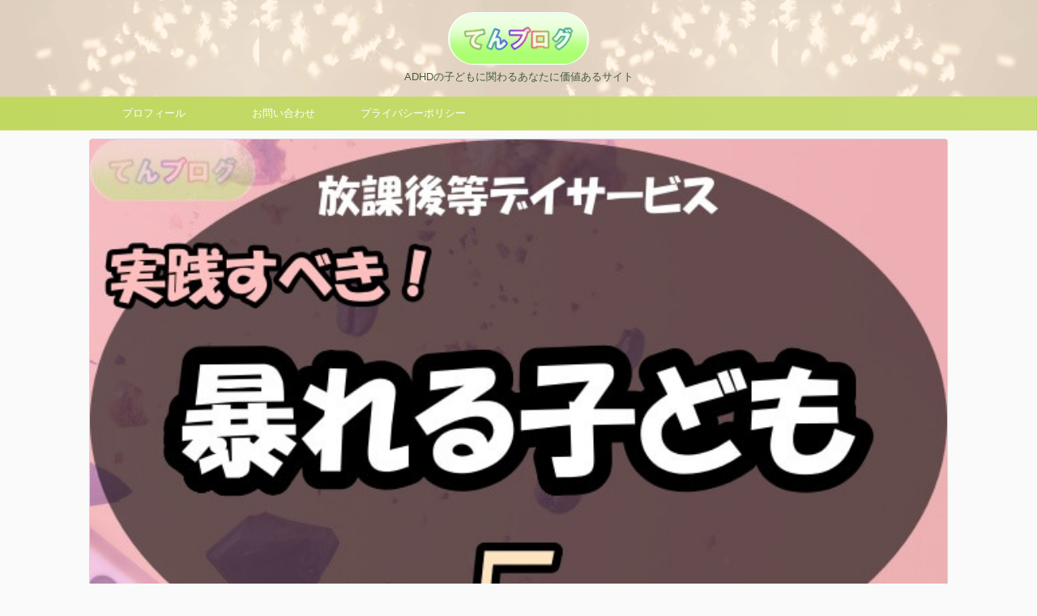

--- FILE ---
content_type: text/html; charset=UTF-8
request_url: https://kokoro-ten.com/after-school-day-service-rampaging-children/
body_size: 24858
content:

<!DOCTYPE html>
<!--[if lt IE 7]>
<html class="ie6" lang="ja"> <![endif]-->
<!--[if IE 7]>
<html class="i7" lang="ja"> <![endif]-->
<!--[if IE 8]>
<html class="ie" lang="ja"> <![endif]-->
<!--[if gt IE 8]><!-->
<html lang="ja" class="s-navi-search-overlay ">
	<!--<![endif]-->
	<head prefix="og: http://ogp.me/ns# fb: http://ogp.me/ns/fb# article: http://ogp.me/ns/article#">
		<meta charset="UTF-8" >
		<meta name="viewport" content="width=device-width,initial-scale=1.0,user-scalable=no,viewport-fit=cover">
		<meta name="format-detection" content="telephone=no" >
		<meta name="referrer" content="no-referrer-when-downgrade"/>

		
		<link rel="alternate" type="application/rss+xml" title="てんブログ RSS Feed" href="https://kokoro-ten.com/feed/" />
		<link rel="pingback" href="https://kokoro-ten.com/xmlrpc.php" >
		<!--[if lt IE 9]>
		<script src="https://kokoro-ten.com/wp-content/themes/affinger5/js/html5shiv.js"></script>
		<![endif]-->
				<meta name='robots' content='max-image-preview:large' />
<title>放課後等デイサービスで働くなら暴れる子どもに効果的な5つの対応方法は実践すべき。 - てんブログ</title>
<link rel='dns-prefetch' href='//webfonts.xserver.jp' />
<link rel='dns-prefetch' href='//ajax.googleapis.com' />
<link rel="alternate" title="oEmbed (JSON)" type="application/json+oembed" href="https://kokoro-ten.com/wp-json/oembed/1.0/embed?url=https%3A%2F%2Fkokoro-ten.com%2Fafter-school-day-service-rampaging-children%2F" />
<link rel="alternate" title="oEmbed (XML)" type="text/xml+oembed" href="https://kokoro-ten.com/wp-json/oembed/1.0/embed?url=https%3A%2F%2Fkokoro-ten.com%2Fafter-school-day-service-rampaging-children%2F&#038;format=xml" />
<style id='wp-img-auto-sizes-contain-inline-css' type='text/css'>
img:is([sizes=auto i],[sizes^="auto," i]){contain-intrinsic-size:3000px 1500px}
/*# sourceURL=wp-img-auto-sizes-contain-inline-css */
</style>
<style id='wp-emoji-styles-inline-css' type='text/css'>

	img.wp-smiley, img.emoji {
		display: inline !important;
		border: none !important;
		box-shadow: none !important;
		height: 1em !important;
		width: 1em !important;
		margin: 0 0.07em !important;
		vertical-align: -0.1em !important;
		background: none !important;
		padding: 0 !important;
	}
/*# sourceURL=wp-emoji-styles-inline-css */
</style>
<style id='wp-block-library-inline-css' type='text/css'>
:root{--wp-block-synced-color:#7a00df;--wp-block-synced-color--rgb:122,0,223;--wp-bound-block-color:var(--wp-block-synced-color);--wp-editor-canvas-background:#ddd;--wp-admin-theme-color:#007cba;--wp-admin-theme-color--rgb:0,124,186;--wp-admin-theme-color-darker-10:#006ba1;--wp-admin-theme-color-darker-10--rgb:0,107,160.5;--wp-admin-theme-color-darker-20:#005a87;--wp-admin-theme-color-darker-20--rgb:0,90,135;--wp-admin-border-width-focus:2px}@media (min-resolution:192dpi){:root{--wp-admin-border-width-focus:1.5px}}.wp-element-button{cursor:pointer}:root .has-very-light-gray-background-color{background-color:#eee}:root .has-very-dark-gray-background-color{background-color:#313131}:root .has-very-light-gray-color{color:#eee}:root .has-very-dark-gray-color{color:#313131}:root .has-vivid-green-cyan-to-vivid-cyan-blue-gradient-background{background:linear-gradient(135deg,#00d084,#0693e3)}:root .has-purple-crush-gradient-background{background:linear-gradient(135deg,#34e2e4,#4721fb 50%,#ab1dfe)}:root .has-hazy-dawn-gradient-background{background:linear-gradient(135deg,#faaca8,#dad0ec)}:root .has-subdued-olive-gradient-background{background:linear-gradient(135deg,#fafae1,#67a671)}:root .has-atomic-cream-gradient-background{background:linear-gradient(135deg,#fdd79a,#004a59)}:root .has-nightshade-gradient-background{background:linear-gradient(135deg,#330968,#31cdcf)}:root .has-midnight-gradient-background{background:linear-gradient(135deg,#020381,#2874fc)}:root{--wp--preset--font-size--normal:16px;--wp--preset--font-size--huge:42px}.has-regular-font-size{font-size:1em}.has-larger-font-size{font-size:2.625em}.has-normal-font-size{font-size:var(--wp--preset--font-size--normal)}.has-huge-font-size{font-size:var(--wp--preset--font-size--huge)}.has-text-align-center{text-align:center}.has-text-align-left{text-align:left}.has-text-align-right{text-align:right}.has-fit-text{white-space:nowrap!important}#end-resizable-editor-section{display:none}.aligncenter{clear:both}.items-justified-left{justify-content:flex-start}.items-justified-center{justify-content:center}.items-justified-right{justify-content:flex-end}.items-justified-space-between{justify-content:space-between}.screen-reader-text{border:0;clip-path:inset(50%);height:1px;margin:-1px;overflow:hidden;padding:0;position:absolute;width:1px;word-wrap:normal!important}.screen-reader-text:focus{background-color:#ddd;clip-path:none;color:#444;display:block;font-size:1em;height:auto;left:5px;line-height:normal;padding:15px 23px 14px;text-decoration:none;top:5px;width:auto;z-index:100000}html :where(.has-border-color){border-style:solid}html :where([style*=border-top-color]){border-top-style:solid}html :where([style*=border-right-color]){border-right-style:solid}html :where([style*=border-bottom-color]){border-bottom-style:solid}html :where([style*=border-left-color]){border-left-style:solid}html :where([style*=border-width]){border-style:solid}html :where([style*=border-top-width]){border-top-style:solid}html :where([style*=border-right-width]){border-right-style:solid}html :where([style*=border-bottom-width]){border-bottom-style:solid}html :where([style*=border-left-width]){border-left-style:solid}html :where(img[class*=wp-image-]){height:auto;max-width:100%}:where(figure){margin:0 0 1em}html :where(.is-position-sticky){--wp-admin--admin-bar--position-offset:var(--wp-admin--admin-bar--height,0px)}@media screen and (max-width:600px){html :where(.is-position-sticky){--wp-admin--admin-bar--position-offset:0px}}

/*# sourceURL=wp-block-library-inline-css */
</style><style id='global-styles-inline-css' type='text/css'>
:root{--wp--preset--aspect-ratio--square: 1;--wp--preset--aspect-ratio--4-3: 4/3;--wp--preset--aspect-ratio--3-4: 3/4;--wp--preset--aspect-ratio--3-2: 3/2;--wp--preset--aspect-ratio--2-3: 2/3;--wp--preset--aspect-ratio--16-9: 16/9;--wp--preset--aspect-ratio--9-16: 9/16;--wp--preset--color--black: #000000;--wp--preset--color--cyan-bluish-gray: #abb8c3;--wp--preset--color--white: #ffffff;--wp--preset--color--pale-pink: #f78da7;--wp--preset--color--vivid-red: #cf2e2e;--wp--preset--color--luminous-vivid-orange: #ff6900;--wp--preset--color--luminous-vivid-amber: #fcb900;--wp--preset--color--light-green-cyan: #7bdcb5;--wp--preset--color--vivid-green-cyan: #00d084;--wp--preset--color--pale-cyan-blue: #8ed1fc;--wp--preset--color--vivid-cyan-blue: #0693e3;--wp--preset--color--vivid-purple: #9b51e0;--wp--preset--color--soft-red: #e6514c;--wp--preset--color--light-grayish-red: #fdebee;--wp--preset--color--vivid-yellow: #ffc107;--wp--preset--color--very-pale-yellow: #fffde7;--wp--preset--color--very-light-gray: #fafafa;--wp--preset--color--very-dark-gray: #313131;--wp--preset--color--original-color-a: #43a047;--wp--preset--color--original-color-b: #795548;--wp--preset--color--original-color-c: #ec407a;--wp--preset--color--original-color-d: #9e9d24;--wp--preset--gradient--vivid-cyan-blue-to-vivid-purple: linear-gradient(135deg,rgb(6,147,227) 0%,rgb(155,81,224) 100%);--wp--preset--gradient--light-green-cyan-to-vivid-green-cyan: linear-gradient(135deg,rgb(122,220,180) 0%,rgb(0,208,130) 100%);--wp--preset--gradient--luminous-vivid-amber-to-luminous-vivid-orange: linear-gradient(135deg,rgb(252,185,0) 0%,rgb(255,105,0) 100%);--wp--preset--gradient--luminous-vivid-orange-to-vivid-red: linear-gradient(135deg,rgb(255,105,0) 0%,rgb(207,46,46) 100%);--wp--preset--gradient--very-light-gray-to-cyan-bluish-gray: linear-gradient(135deg,rgb(238,238,238) 0%,rgb(169,184,195) 100%);--wp--preset--gradient--cool-to-warm-spectrum: linear-gradient(135deg,rgb(74,234,220) 0%,rgb(151,120,209) 20%,rgb(207,42,186) 40%,rgb(238,44,130) 60%,rgb(251,105,98) 80%,rgb(254,248,76) 100%);--wp--preset--gradient--blush-light-purple: linear-gradient(135deg,rgb(255,206,236) 0%,rgb(152,150,240) 100%);--wp--preset--gradient--blush-bordeaux: linear-gradient(135deg,rgb(254,205,165) 0%,rgb(254,45,45) 50%,rgb(107,0,62) 100%);--wp--preset--gradient--luminous-dusk: linear-gradient(135deg,rgb(255,203,112) 0%,rgb(199,81,192) 50%,rgb(65,88,208) 100%);--wp--preset--gradient--pale-ocean: linear-gradient(135deg,rgb(255,245,203) 0%,rgb(182,227,212) 50%,rgb(51,167,181) 100%);--wp--preset--gradient--electric-grass: linear-gradient(135deg,rgb(202,248,128) 0%,rgb(113,206,126) 100%);--wp--preset--gradient--midnight: linear-gradient(135deg,rgb(2,3,129) 0%,rgb(40,116,252) 100%);--wp--preset--font-size--small: 13px;--wp--preset--font-size--medium: 20px;--wp--preset--font-size--large: 36px;--wp--preset--font-size--x-large: 42px;--wp--preset--spacing--20: 0.44rem;--wp--preset--spacing--30: 0.67rem;--wp--preset--spacing--40: 1rem;--wp--preset--spacing--50: 1.5rem;--wp--preset--spacing--60: 2.25rem;--wp--preset--spacing--70: 3.38rem;--wp--preset--spacing--80: 5.06rem;--wp--preset--shadow--natural: 6px 6px 9px rgba(0, 0, 0, 0.2);--wp--preset--shadow--deep: 12px 12px 50px rgba(0, 0, 0, 0.4);--wp--preset--shadow--sharp: 6px 6px 0px rgba(0, 0, 0, 0.2);--wp--preset--shadow--outlined: 6px 6px 0px -3px rgb(255, 255, 255), 6px 6px rgb(0, 0, 0);--wp--preset--shadow--crisp: 6px 6px 0px rgb(0, 0, 0);}:where(.is-layout-flex){gap: 0.5em;}:where(.is-layout-grid){gap: 0.5em;}body .is-layout-flex{display: flex;}.is-layout-flex{flex-wrap: wrap;align-items: center;}.is-layout-flex > :is(*, div){margin: 0;}body .is-layout-grid{display: grid;}.is-layout-grid > :is(*, div){margin: 0;}:where(.wp-block-columns.is-layout-flex){gap: 2em;}:where(.wp-block-columns.is-layout-grid){gap: 2em;}:where(.wp-block-post-template.is-layout-flex){gap: 1.25em;}:where(.wp-block-post-template.is-layout-grid){gap: 1.25em;}.has-black-color{color: var(--wp--preset--color--black) !important;}.has-cyan-bluish-gray-color{color: var(--wp--preset--color--cyan-bluish-gray) !important;}.has-white-color{color: var(--wp--preset--color--white) !important;}.has-pale-pink-color{color: var(--wp--preset--color--pale-pink) !important;}.has-vivid-red-color{color: var(--wp--preset--color--vivid-red) !important;}.has-luminous-vivid-orange-color{color: var(--wp--preset--color--luminous-vivid-orange) !important;}.has-luminous-vivid-amber-color{color: var(--wp--preset--color--luminous-vivid-amber) !important;}.has-light-green-cyan-color{color: var(--wp--preset--color--light-green-cyan) !important;}.has-vivid-green-cyan-color{color: var(--wp--preset--color--vivid-green-cyan) !important;}.has-pale-cyan-blue-color{color: var(--wp--preset--color--pale-cyan-blue) !important;}.has-vivid-cyan-blue-color{color: var(--wp--preset--color--vivid-cyan-blue) !important;}.has-vivid-purple-color{color: var(--wp--preset--color--vivid-purple) !important;}.has-black-background-color{background-color: var(--wp--preset--color--black) !important;}.has-cyan-bluish-gray-background-color{background-color: var(--wp--preset--color--cyan-bluish-gray) !important;}.has-white-background-color{background-color: var(--wp--preset--color--white) !important;}.has-pale-pink-background-color{background-color: var(--wp--preset--color--pale-pink) !important;}.has-vivid-red-background-color{background-color: var(--wp--preset--color--vivid-red) !important;}.has-luminous-vivid-orange-background-color{background-color: var(--wp--preset--color--luminous-vivid-orange) !important;}.has-luminous-vivid-amber-background-color{background-color: var(--wp--preset--color--luminous-vivid-amber) !important;}.has-light-green-cyan-background-color{background-color: var(--wp--preset--color--light-green-cyan) !important;}.has-vivid-green-cyan-background-color{background-color: var(--wp--preset--color--vivid-green-cyan) !important;}.has-pale-cyan-blue-background-color{background-color: var(--wp--preset--color--pale-cyan-blue) !important;}.has-vivid-cyan-blue-background-color{background-color: var(--wp--preset--color--vivid-cyan-blue) !important;}.has-vivid-purple-background-color{background-color: var(--wp--preset--color--vivid-purple) !important;}.has-black-border-color{border-color: var(--wp--preset--color--black) !important;}.has-cyan-bluish-gray-border-color{border-color: var(--wp--preset--color--cyan-bluish-gray) !important;}.has-white-border-color{border-color: var(--wp--preset--color--white) !important;}.has-pale-pink-border-color{border-color: var(--wp--preset--color--pale-pink) !important;}.has-vivid-red-border-color{border-color: var(--wp--preset--color--vivid-red) !important;}.has-luminous-vivid-orange-border-color{border-color: var(--wp--preset--color--luminous-vivid-orange) !important;}.has-luminous-vivid-amber-border-color{border-color: var(--wp--preset--color--luminous-vivid-amber) !important;}.has-light-green-cyan-border-color{border-color: var(--wp--preset--color--light-green-cyan) !important;}.has-vivid-green-cyan-border-color{border-color: var(--wp--preset--color--vivid-green-cyan) !important;}.has-pale-cyan-blue-border-color{border-color: var(--wp--preset--color--pale-cyan-blue) !important;}.has-vivid-cyan-blue-border-color{border-color: var(--wp--preset--color--vivid-cyan-blue) !important;}.has-vivid-purple-border-color{border-color: var(--wp--preset--color--vivid-purple) !important;}.has-vivid-cyan-blue-to-vivid-purple-gradient-background{background: var(--wp--preset--gradient--vivid-cyan-blue-to-vivid-purple) !important;}.has-light-green-cyan-to-vivid-green-cyan-gradient-background{background: var(--wp--preset--gradient--light-green-cyan-to-vivid-green-cyan) !important;}.has-luminous-vivid-amber-to-luminous-vivid-orange-gradient-background{background: var(--wp--preset--gradient--luminous-vivid-amber-to-luminous-vivid-orange) !important;}.has-luminous-vivid-orange-to-vivid-red-gradient-background{background: var(--wp--preset--gradient--luminous-vivid-orange-to-vivid-red) !important;}.has-very-light-gray-to-cyan-bluish-gray-gradient-background{background: var(--wp--preset--gradient--very-light-gray-to-cyan-bluish-gray) !important;}.has-cool-to-warm-spectrum-gradient-background{background: var(--wp--preset--gradient--cool-to-warm-spectrum) !important;}.has-blush-light-purple-gradient-background{background: var(--wp--preset--gradient--blush-light-purple) !important;}.has-blush-bordeaux-gradient-background{background: var(--wp--preset--gradient--blush-bordeaux) !important;}.has-luminous-dusk-gradient-background{background: var(--wp--preset--gradient--luminous-dusk) !important;}.has-pale-ocean-gradient-background{background: var(--wp--preset--gradient--pale-ocean) !important;}.has-electric-grass-gradient-background{background: var(--wp--preset--gradient--electric-grass) !important;}.has-midnight-gradient-background{background: var(--wp--preset--gradient--midnight) !important;}.has-small-font-size{font-size: var(--wp--preset--font-size--small) !important;}.has-medium-font-size{font-size: var(--wp--preset--font-size--medium) !important;}.has-large-font-size{font-size: var(--wp--preset--font-size--large) !important;}.has-x-large-font-size{font-size: var(--wp--preset--font-size--x-large) !important;}
/*# sourceURL=global-styles-inline-css */
</style>

<style id='classic-theme-styles-inline-css' type='text/css'>
/*! This file is auto-generated */
.wp-block-button__link{color:#fff;background-color:#32373c;border-radius:9999px;box-shadow:none;text-decoration:none;padding:calc(.667em + 2px) calc(1.333em + 2px);font-size:1.125em}.wp-block-file__button{background:#32373c;color:#fff;text-decoration:none}
/*# sourceURL=/wp-includes/css/classic-themes.min.css */
</style>
<link rel='stylesheet' id='contact-form-7-css' href='https://kokoro-ten.com/wp-content/plugins/contact-form-7/includes/css/styles.css?ver=5.9.3' type='text/css' media='all' />
<link rel='stylesheet' id='toc-screen-css' href='https://kokoro-ten.com/wp-content/plugins/table-of-contents-plus/screen.min.css?ver=2212' type='text/css' media='all' />
<link rel='stylesheet' id='normalize-css' href='https://kokoro-ten.com/wp-content/themes/affinger5/css/normalize.css?ver=1.5.9' type='text/css' media='all' />
<link rel='stylesheet' id='font-awesome-css' href='https://kokoro-ten.com/wp-content/themes/affinger5/css/fontawesome/css/font-awesome.min.css?ver=4.7.0' type='text/css' media='all' />
<link rel='stylesheet' id='font-awesome-animation-css' href='https://kokoro-ten.com/wp-content/themes/affinger5/css/fontawesome/css/font-awesome-animation.min.css?ver=6.9' type='text/css' media='all' />
<link rel='stylesheet' id='st_svg-css' href='https://kokoro-ten.com/wp-content/themes/affinger5/st_svg/style.css?ver=6.9' type='text/css' media='all' />
<link rel='stylesheet' id='slick-css' href='https://kokoro-ten.com/wp-content/themes/affinger5/vendor/slick/slick.css?ver=1.8.0' type='text/css' media='all' />
<link rel='stylesheet' id='slick-theme-css' href='https://kokoro-ten.com/wp-content/themes/affinger5/vendor/slick/slick-theme.css?ver=1.8.0' type='text/css' media='all' />
<link rel='stylesheet' id='fonts-googleapis-notosansjp-css' href='//fonts.googleapis.com/css?family=Noto+Sans+JP%3A400%2C700&#038;display=swap&#038;subset=japanese&#038;ver=6.9' type='text/css' media='all' />
<link rel='stylesheet' id='style-css' href='https://kokoro-ten.com/wp-content/themes/affinger5/style.css?ver=6.9' type='text/css' media='all' />
<link rel='stylesheet' id='child-style-css' href='https://kokoro-ten.com/wp-content/themes/affinger5-child/style.css?ver=6.9' type='text/css' media='all' />
<link rel='stylesheet' id='single-css' href='https://kokoro-ten.com/wp-content/themes/affinger5/st-rankcss.php' type='text/css' media='all' />
<link rel='stylesheet' id='st-themecss-css' href='https://kokoro-ten.com/wp-content/themes/affinger5/st-themecss-loader.php?ver=6.9' type='text/css' media='all' />
<script type="text/javascript" src="//ajax.googleapis.com/ajax/libs/jquery/1.11.3/jquery.min.js?ver=1.11.3" id="jquery-js"></script>
<script type="text/javascript" src="//webfonts.xserver.jp/js/xserverv3.js?fadein=0&amp;ver=2.0.9" id="typesquare_std-js"></script>
<link rel="https://api.w.org/" href="https://kokoro-ten.com/wp-json/" /><link rel="alternate" title="JSON" type="application/json" href="https://kokoro-ten.com/wp-json/wp/v2/posts/8312" /><link rel='shortlink' href='https://kokoro-ten.com/?p=8312' />
<meta name="robots" content="index, follow" />
<meta name="keywords" content="放課後等デイサービス,子ども,暴れる">
<meta name="description" content="放課後等デイサービスで働いていて「暴れる子ども」への対応にこまっていませんか？本記事では、放デイで暴れる子どもに実践すべき5つの対応方法について紹介しています。どうしても暴れる子どもへの対応が苦手な場合の対処法も2つ紹介しています。">
<meta name="thumbnail" content="https://kokoro-ten.com/wp-content/uploads/2022/02/e88e059340525773406cdd1776783d5b.jpg">
<link rel="shortcut icon" href="https://kokoro-ten.com/wp-content/uploads/2020/05/478d28e46454f60d3ed6d5c499fcf006-1-300x251.png" >
<meta name="google-site-verification" content="IixaQLhKIJKSou09uG9M5RrPrtUGqvitekj8Fa0r9u8" />
<!-- Google tag (gtag.js) -->
<script async src="https://www.googletagmanager.com/gtag/js?id=G-X06LJHH95K"></script>
<script>
  window.dataLayer = window.dataLayer || [];
  function gtag(){dataLayer.push(arguments);}
  gtag('js', new Date());

  gtag('config', 'G-X06LJHH95K');
</script>
<script data-ad-client="ca-pub-6560470543489001" async src="https://pagead2.googlesyndication.com/pagead/js/adsbygoogle.js"></script>

<meta name="viewport" content="width=device-width,initial-scale=1.0">
<link rel="canonical" href="https://kokoro-ten.com/after-school-day-service-rampaging-children/" />
			<script>
		(function (i, s, o, g, r, a, m) {
			i['GoogleAnalyticsObject'] = r;
			i[r] = i[r] || function () {
					(i[r].q = i[r].q || []).push(arguments)
				}, i[r].l = 1 * new Date();
			a = s.createElement(o),
				m = s.getElementsByTagName(o)[0];
			a.async = 1;
			a.src = g;
			m.parentNode.insertBefore(a, m)
		})(window, document, 'script', '//www.google-analytics.com/analytics.js', 'ga');

		ga('create', 'UA-166006999-1', 'auto');
		ga('send', 'pageview');

	</script>
				<!-- OGP -->
	
						<meta name="twitter:card" content="summary_large_image">
				<meta name="twitter:site" content="@KokouADHD1">
		<meta name="twitter:title" content="放課後等デイサービスで働くなら暴れる子どもに効果的な5つの対応方法は実践すべき。">
		<meta name="twitter:description" content="放課後等デイサービスで働いているけれど、暴れる子どもの対応が苦手…。 最近は子どもが怒って暴れないかばかり気にして、子ども対応に自信がなくなってきている…。 落ち着いて子ども対応ができるようになりたい">
		<meta name="twitter:image" content="https://kokoro-ten.com/wp-content/uploads/2022/02/e88e059340525773406cdd1776783d5b.jpg">
		<!-- /OGP -->
		


<script>
	jQuery(function(){
		jQuery('.st-btn-open').click(function(){
			jQuery(this).next('.st-slidebox').stop(true, true).slideToggle();
			jQuery(this).addClass('st-btn-open-click');
		});
	});
</script>

	<script>
		jQuery(function(){
		jQuery('.post h2 , .h2modoki').wrapInner('<span class="st-dash-design"></span>');
		}) 
	</script>
<script>
jQuery(function(){
  jQuery('#st-tab-menu li').on('click', function(){
    if(jQuery(this).not('active')){
      jQuery(this).addClass('active').siblings('li').removeClass('active');
      var index = jQuery('#st-tab-menu li').index(this);
     jQuery('#st-tab-menu + #st-tab-box div').eq(index).addClass('active').siblings('div').removeClass('active');
    }
  });
});
</script>

<script>
	jQuery(function(){
		jQuery("#toc_container:not(:has(ul ul))").addClass("only-toc");
		jQuery(".st-ac-box ul:has(.cat-item)").each(function(){
			jQuery(this).addClass("st-ac-cat");
		});
	});
</script>

<script>
	jQuery(function(){
						jQuery('.st-star').parent('.rankh4').css('padding-bottom','5px'); // スターがある場合のランキング見出し調整
	});
</script>


			</head>
	<body class="wp-singular post-template-default single single-post postid-8312 single-format-standard wp-theme-affinger5 wp-child-theme-affinger5-child not-front-page" >
				<div id="st-ami">
				<div id="wrapper" class="colum1">
				<div id="wrapper-in">
					<header id="st-headwide">
						<div id="headbox-bg">
							<div id="headbox">

								<nav id="s-navi" class="pcnone" data-st-nav data-st-nav-type="normal">
		<dl class="acordion is-active" data-st-nav-primary>
			<dt class="trigger">
				<p class="acordion_button"><span class="op op-menu"><i class="fa st-svg-menu"></i></span></p>

				
				
							<!-- 追加メニュー -->
							
							<!-- 追加メニュー2 -->
							
							</dt>

			<dd class="acordion_tree">
				<div class="acordion_tree_content">

					

												<div class="menu-%e3%83%a1%e3%82%a4%e3%83%b3-container"><ul id="menu-%e3%83%a1%e3%82%a4%e3%83%b3" class="menu"><li id="menu-item-116" class="menu-item menu-item-type-post_type menu-item-object-page menu-item-116"><a href="https://kokoro-ten.com/self-introduction-and-blog/"><span class="menu-item-label">プロフィール</span></a></li>
<li id="menu-item-53" class="menu-item menu-item-type-post_type menu-item-object-page menu-item-53"><a href="https://kokoro-ten.com/mail/"><span class="menu-item-label">お問い合わせ</span></a></li>
<li id="menu-item-148" class="menu-item menu-item-type-post_type menu-item-object-page menu-item-148"><a href="https://kokoro-ten.com/privacy-policy/"><span class="menu-item-label">プライバシーポリシー</span></a></li>
</ul></div>						<div class="clear"></div>

					
				</div>
			</dd>

					</dl>

					</nav>

								<div id="header-l">
									
									<div id="st-text-logo">
										
            
			
				<!-- ロゴ又はブログ名 -->
				                
					<p class="sitename sitenametop"><a href="https://kokoro-ten.com/">
  													<img alt="てんブログ" src="https://kokoro-ten.com/wp-content/uploads/2022/01/72c6fd16838900b37b52a523a795534d.png" >
   						               		 </a></p>
                     
   				          		<!-- ロゴ又はブログ名ここまで -->
                
           		<!-- キャプション -->
           							<p class="descr">
						ADHDの子どもに関わるあなたに価値あるサイト					</p>
				
			
		
    									</div>
								</div><!-- /#header-l -->

								<div id="header-r" class="smanone">
									
								</div><!-- /#header-r -->
							</div><!-- /#headbox-bg -->
						</div><!-- /#headbox clearfix -->

						
						
						
						
											
<div id="gazou-wide">
			<div id="st-menubox">
			<div id="st-menuwide">
				<nav class="smanone clearfix"><ul id="menu-%e3%83%a1%e3%82%a4%e3%83%b3-1" class="menu"><li class="menu-item menu-item-type-post_type menu-item-object-page menu-item-116"><a href="https://kokoro-ten.com/self-introduction-and-blog/">プロフィール</a></li>
<li class="menu-item menu-item-type-post_type menu-item-object-page menu-item-53"><a href="https://kokoro-ten.com/mail/">お問い合わせ</a></li>
<li class="menu-item menu-item-type-post_type menu-item-object-page menu-item-148"><a href="https://kokoro-ten.com/privacy-policy/">プライバシーポリシー</a></li>
</ul></nav>			</div>
		</div>
				</div>
					
					
					</header>

					

					<div id="content-w">

					
					
					
	
			<div id="st-header-post-under-box" class="st-header-post-no-data "
		     style="">
			<div class="st-dark-cover">
							</div>
		</div>
	

<div id="content" class="clearfix">
	<div id="contentInner">
		<main>
			<article>
									<div id="post-8312" class="st-post post-8312 post type-post status-publish format-standard has-post-thumbnail hentry category-after-school-day-service">
				
					
												<div class="st-eyecatch"><img width="640" height="420" src="https://kokoro-ten.com/wp-content/uploads/2022/02/e88e059340525773406cdd1776783d5b.jpg" class="attachment-full size-full wp-post-image" alt="「放課後等デイサービス, 実践すべき！暴れる子ども,効果的な5つの対応」の文字" decoding="async" srcset="https://kokoro-ten.com/wp-content/uploads/2022/02/e88e059340525773406cdd1776783d5b.jpg 640w, https://kokoro-ten.com/wp-content/uploads/2022/02/e88e059340525773406cdd1776783d5b-300x197.jpg 300w" sizes="(max-width: 640px) 100vw, 640px" />
	
	</div>
					
					
					<!--ぱんくず -->
											<div
							id="breadcrumb">
							<ol itemscope itemtype="http://schema.org/BreadcrumbList">
								<li itemprop="itemListElement" itemscope itemtype="http://schema.org/ListItem">
									<a href="https://kokoro-ten.com" itemprop="item">
										<span itemprop="name">HOME</span>
									</a>
									&gt;
									<meta itemprop="position" content="1"/>
								</li>

								
																	<li itemprop="itemListElement" itemscope itemtype="http://schema.org/ListItem">
										<a href="https://kokoro-ten.com/category/after-school-day-service/" itemprop="item">
											<span
												itemprop="name">放課後等デイサービス</span>
										</a>
										&gt;
										<meta itemprop="position" content="2"/>
									</li>
																								</ol>

													</div>
										<!--/ ぱんくず -->

					<!--ループ開始 -->
										
																									<p class="st-catgroup">
								<a href="https://kokoro-ten.com/category/after-school-day-service/" title="View all posts in 放課後等デイサービス" rel="category tag"><span class="catname st-catid6">放課後等デイサービス</span></a>							</p>
						
						<h1 class="entry-title">放課後等デイサービスで働くなら暴れる子どもに効果的な5つの対応方法は実践すべき。</h1>

						
	<div class="blogbox ">
		<p><span class="kdate">
											<i class="fa fa-refresh"></i><time class="updated" datetime="2024-06-21T06:25:07+0900">2024年6月21日</time>
					</span></p>
	</div>
					
					
					<div class="mainbox">
						<div id="nocopy" ><!-- コピー禁止エリアここから -->
							
							
							
							<div class="entry-content">
								<div class="st-mybox st-mybox-class" style="background:#E1F5FE;border-color:#BDBDBD;border-width:0px;border-radius:5px;margin: 25px 0 25px 0;"><div class="st-in-mybox">
<ul>
<li><span class="huto" style="font-size: 90%;">放課後等デイサービスで働いているけれど、暴れる子どもの対応が苦手…。</span></li>
<li><span class="huto" style="font-size: 90%;">最近は子どもが怒って暴れないかばかり気にして、子ども対応に自信がなくなってきている…。</span></li>
<li><span class="huto" style="font-size: 90%;">落ち着いて子ども対応ができるようになりたい…。</span></li>
<li><span class="huto" style="font-size: 90%;">暴れる子どもへの対応方法が知りたい…。</span></li>
<li><span class="huto" style="font-size: 90%;">放課後等デイサービスで働きたいけれど、暴れる子どもにうまく対応できるか心配…。</span></li>
</ul>
</div></div>
<p>今回はこのような悩みを解決します。</p>
<p>&nbsp;</p>
<p class="st-marumozi-big-p"><span class="st-marumozi-big " style="background:#ffebee;color:#ef5350;border-radius: 30px;margin: 0 10px 10px 0;"><i class="fa fa-exclamation-circle st-css-no" aria-hidden="true"></i>さっそく結論</span></p>
<div class="st-mybox st-mybox-class" style="background:#ffebee;border-color:#f44336;border-width:2px;border-radius:2px;margin: 25px 0 25px 0;"><div class="st-in-mybox">
<p>暴れる子どもに落ち着いて対応できるようになれば、子どもの様子をいつも気にしてストレスを溜めたり不安になってビクビクしたりすることなく放課後等デイサービスで働けるようになります。</p>
</div></div>
<p>&nbsp;</p>
<p>暴れる子どもへの対応方法をさっそく知りたい方はこちら。</p>
<p>→<span style="font-size: 90%;"><a href="#how-to-deal-with-rampaging-children">「暴れる子どもに効果的な5つの対応方法」</a></span></p>
<p>&nbsp;</p>
<p>私は放課後等デイサービス（児童発達支援も同時運営）で2年以上働いていました。</p>
<p class="st-marumozi-big-p"><span class="st-marumozi-big " style="background:#E8F5E9;color:#43A047;border-radius: 30px;margin: 0 10px 10px 0;"><i class="fa fa-exclamation-circle st-css-no" aria-hidden="true"></i>本記事の執筆者情報</span></p>
<p><img loading="lazy" decoding="async" class="aligncenter wp-image-6831 size-full" src="https://kokoro-ten.com/wp-content/uploads/2021/11/702e504ec0cef0afb0c67565308b0a81.jpg" alt="profile-「kokou」" width="640" height="380" srcset="https://kokoro-ten.com/wp-content/uploads/2021/11/702e504ec0cef0afb0c67565308b0a81.jpg 640w, https://kokoro-ten.com/wp-content/uploads/2021/11/702e504ec0cef0afb0c67565308b0a81-300x178.jpg 300w" sizes="auto, (max-width: 640px) 100vw, 640px" /></p>
<p><span class="huto">私は子どもにかかわる仕事を10年以上経験してきました。</span></p>
<div class="st-mybox st-mybox-class" style="background:#f3f3f3;border-color:#BDBDBD;border-width:0px;border-radius:5px;margin: 25px 0 25px 0;"><div class="st-in-mybox">
<ul>
<li class="komozi"><span class="huto">元放課後等デイサービス・児童発達支援勤務</span>（未就学児から小学生までの発達障害の子どもの支援業務を２年以上経験）</li>
<li class="komozi"><span class="huto">元小学校教師</span>（通常学級担任、特別支援学級担任をそれぞれ２年以上経験）</li>
<li class="komozi"><span class="huto">心理大学卒業のメンタルケア心理士</span>（心理士資格取得のために発達障害の診断基準であるDSM-5を精神医科学基礎で学習。試験では満点。）</li>
</ul>
</div></div>
<p>&nbsp;</p>
<p>私が放課後等デイサービス（放デイ）で働きはじめたときは、子どもが、</p>
<div class="st-mybox st-mybox-class" style="background:#ffffff;border-color:#ccc;border-width:2px;border-radius:2px;margin: 25px 0 25px 0;"><div class="st-in-mybox">
<ul>
<li><span style="font-size: 90%;">勉強（宿題）をしてくれない</span></li>
<li><span style="font-size: 90%;">友達とケンカになる</span></li>
<li><span style="font-size: 90%;">好き勝手に行動する</span></li>
<li><span style="font-size: 90%;">活動プログラムに参加してくれない</span></li>
<li><span style="font-size: 90%;">送迎の車に乗ってくれない</span></li>
<li><span style="font-size: 90%;">帰りの準備をしてくれない</span></li>
</ul>
</div></div>
<p>などの、ちょっとしたトラブルが毎日のように起きて、</p>
<div class="st-kaiwa-box kaiwaicon5 clearfix"><div class="st-kaiwa-face"><img decoding="async" src="https://kokoro-ten.com/wp-content/uploads/2021/10/ef08fafe28a53f91b050cf5da9958c47-300x300.png" width="60px"><div class="st-kaiwa-face-name">kokou</div></div><div class="st-kaiwa-area"><div class="st-kaiwa-hukidashi">「どうしよう…。」</div></div></div>
<div class="st-kaiwa-box kaiwaicon5 clearfix"><div class="st-kaiwa-face"><img decoding="async" src="https://kokoro-ten.com/wp-content/uploads/2021/10/ef08fafe28a53f91b050cf5da9958c47-300x300.png" width="60px"><div class="st-kaiwa-face-name">kokou</div></div><div class="st-kaiwa-area"><div class="st-kaiwa-hukidashi">「困ったな…。」</div></div></div>
<p>と思いながら働いていました。また、月に1回、いや、2回、場合によっては数回、放課後等デイサービスを利用する子どもの誰かが、<span class="huto">感情を自分ではコントロールできないくらいに興奮して暴れる</span>ことがありました。そのたびに、</p>
<p style="text-align: left;"><div class="st-mybox st-mybox-class" style="background:#f3f3f3;border-color:#BDBDBD;border-width:0px;border-radius:5px;margin: 25px 0 25px 0;"><div class="st-in-mybox">
<p style="text-align: left;"><span style="font-size: 90%;">「どうしよう…どうしよう…。」</span></p>
<p style="text-align: left;"></div></div></p>
<p>と心の中で<ruby>焦<rt>あせ</rt></ruby>りながら必死に子ども対応をしていました。そして、暴れる子どもの対応をしたあとは、</p>
<div class="st-kaiwa-box kaiwaicon3 clearfix"><div class="st-kaiwa-face"><img decoding="async" src="https://kokoro-ten.com/wp-content/uploads/2021/10/d938e491e5a48ce70234d013bf1d7d5c-300x300.png" width="60px"><div class="st-kaiwa-face-name">kokou</div></div><div class="st-kaiwa-area"><div class="st-kaiwa-hukidashi">「もう大丈夫かな…？暴れないかな…？」</div></div></div>
<p>と子どもの様子や顔色をうかがいながら接していたので、いつもドッと疲れていました。</p>
<p>&nbsp;</p>
<p class="komozi"><div class="st-mybox st-mybox-class" style="background:#f3f3f3;border-color:#BDBDBD;border-width:0px;border-radius:5px;margin: 25px 0 25px 0;"><div class="st-in-mybox">
<p class="komozi" style="text-align: left;">このような暴れる子どもへの対応がイヤで<a href="https://kokoro-ten.com/after-school-day-service-people-who-quit-interviews/">「放課後等デイサービスをやめたい」と考える人</a>もいます。</p>
<p class="komozi"></div></div></p>
<p>&nbsp;</p>
<p>私は、暴れる子どもへの対応を何度も経験したり先輩にアドバイスをもらったりすることで、暴れる子どもへの対応がスムーズにできるようになりました。</p>
<div class="st-kaiwa-box kaiwaicon2 clearfix"><div class="st-kaiwa-face"><img decoding="async" src="https://kokoro-ten.com/wp-content/uploads/2021/08/500336fb6daba6541eb45c6a87463318-300x300.png" width="60px"><div class="st-kaiwa-face-name">kokou</div></div><div class="st-kaiwa-area"><div class="st-kaiwa-hukidashi">「気づけば暴れる子どもへの対応方法について後輩に教える立場になっていました。」</div></div></div>
<p>そして、そのときに私が後輩たちに教えていた暴れる子どもへの対応方法が今回紹介する5つの方法です。この5つの方法を教えることで、</p>
<div class="st-editor-margin" style="margin-bottom: -5px;"><div class="st-minihukidashi-box " ><p class="st-minihukidashi" style="background:#F06292;color:#fff;margin: 0 0 0 -9px;font-size:80%;border-radius:30px;"><span class="st-minihukidashi-arrow" style="border-top-color: #F06292;"></span><span class="st-minihukidashi-flexbox">後輩A</span></p></div></div>
<div class="clip-memobox " style="background:#FCE4EC;color:#000000;"><div class="clip-fonticon" style="font-size:200%;color:#F06292;"><i class="fa fa-user st-css-no" aria-hidden="true"></i></div><div class="clip-memotext" style="border-color:#F06292;"><p style="color:#000000;">
<p><span style="font-size: 90%;">「○○ちゃん（暴れる子ども）への対応がうまくできました。」</span></p>
</p></div></div>
<div class="st-editor-margin" style="margin-bottom: -5px;"><div class="st-minihukidashi-box " ><p class="st-minihukidashi" style="background:#F06292;color:#fff;margin: 0 0 0 -9px;font-size:80%;border-radius:30px;"><span class="st-minihukidashi-arrow" style="border-top-color: #F06292;"></span><span class="st-minihukidashi-flexbox">後輩B</span></p></div></div>
<div class="clip-memobox " style="background:#FCE4EC;color:#000000;"><div class="clip-fonticon" style="font-size:200%;color:#F06292;"><i class="fa fa-user st-css-no" aria-hidden="true"></i></div><div class="clip-memotext" style="border-color:#F06292;"><p style="color:#000000;">
<p><span style="font-size: 90%;">「すぐに○○ちゃん（暴れる子ども）を落ち着かせることができました。」</span></p>
</p></div></div>
<div class="st-editor-margin" style="margin-bottom: -5px;"><div class="st-minihukidashi-box " ><p class="st-minihukidashi" style="background:#42A5F5;color:#fff;margin: 0 0 0 -9px;font-size:80%;border-radius:30px;"><span class="st-minihukidashi-arrow" style="border-top-color: #42A5F5;"></span><span class="st-minihukidashi-flexbox">後輩C</span></p></div></div>
<div class="clip-memobox " style="background:#E3F2FD;color:#000000;"><div class="clip-fonticon" style="font-size:200%;color:#42A5F5;"><i class="fa fa-user st-css-no" aria-hidden="true"></i></div><div class="clip-memotext" style="border-color:#42A5F5;"><p style="color:#000000;">
<p><span style="font-size: 90%;">「早く相談すればよかったです。もっと早く教えてくださいよ（笑）。」</span></p>
</p></div></div>
<p>などと後輩から言われたときに、</p>
<div class="st-kaiwa-box kaiwaicon2 clearfix"><div class="st-kaiwa-face"><img decoding="async" src="https://kokoro-ten.com/wp-content/uploads/2021/08/500336fb6daba6541eb45c6a87463318-300x300.png" width="60px"><div class="st-kaiwa-face-name">kokou</div></div><div class="st-kaiwa-area"><div class="st-kaiwa-hukidashi">「イヤな経験だったけど役に立って良かった。」</div></div></div>
<p>と思ったことを今でも覚えています。そして、私は後輩たちから<span class="huto">一気に尊敬される存在になれた</span>気がしました。</p>
<p>&nbsp;</p>
<p>そこで今回は、<span class="hutoaka">放課後等デイサービスで働くなら知っておくべき暴れる子どもに効果的な5つの対応方法について紹介します</span>。</p>
<p>&nbsp;</p>
<p>今回の記事を読むことで、</p>
<div style="border-width:3px;" class="st-square-checkbox">
<div>
<ul>
<li>放課後等デイサービスで働くときに暴れる子どもへの対応がスムーズにできるようになります。</li>
</ul>
</div>
</div>
<p>さらに、暴れる子どもへの対応方法を知ることで、落ち着いて子ども対応ができるようになって、<span class="huto">日々の不安やストレスをグッと減らすことができる</span>ようになります。そして、先輩や同僚から頼られるようになって、<span class="huto">一気に職場での評価が上がります。</span></p>
<p>&nbsp;</p>
<a href="https://note.com/growth_support_k/m/m9600d7c52648" class="st-flexbox-link"  rel="nofollow noopener" target="_blank"><div class="st-header-flexwrap st-blur" style="height:200px;width:100%;box-sizing:border-box;background-color:#ccc;border-radius: 0px;border: solid #FFC107 2px;background-image: url('https://kokoro-ten.com/wp-content/uploads/2024/05/f7cc958e1d9252125db5e16ee6d78970.jpg');padding:20px;margin-bottom:0px;"><div class="st-header-flexbox"><p class="st-header-flextitle" style="font-size:90%;color:#ffffff;text-shadow:1px 1px 1px #424242;">活動ネタにはもう悩まない！</p>
</div></div></a>
<div class="st-mybox  has-title st-mybox-class" style="background:#f3f3f3;border-color:#03A9F4;border-width:2px;border-radius:5px;margin: 25px 0 25px 0;"><p class="st-mybox-title" style="color:#03A9F4;font-weight:bold;text-shadow: #fff 3px 0px 0px, #fff 2.83487px 0.981584px 0px, #fff 2.35766px 1.85511px 0px, #fff 1.62091px 2.52441px 0px, #fff 0.705713px 2.91581px 0px, #fff -0.287171px 2.98622px 0px, #fff -1.24844px 2.72789px 0px, #fff -2.07227px 2.16926px 0px, #fff -2.66798px 1.37182px 0px, #fff -2.96998px 0.42336px 0px, #fff -2.94502px -0.571704px 0px, #fff -2.59586px -1.50383px 0px, #fff -1.96093px -2.27041px 0px, #fff -1.11013px -2.78704px 0px, #fff -0.137119px -2.99686px 0px, #fff 0.850987px -2.87677px 0px, #fff 1.74541px -2.43999px 0px, #fff 2.44769px -1.73459px 0px, #fff 2.88051px -0.838246px 0px;"><i class="fa fa-question-circle st-css-no" aria-hidden="true"></i>見なきゃ損！</p><div class="st-in-mybox">
<p><span style="font-size: 80%;">私が200以上実践してきた療育活動プログラムの中から厳選して紹介しています。簡単！時短！すぐできる！そして、3つ以上実践するなら<span class="huto">「マガジン」がお得</span>です！</span><span style="font-size: 70%;">※マガジンは定期的に料金を上げる予定なので今が1番お得です！見ないと後悔すると思います。</span></p>
<p><a href="https://note.com/growth_support_k/m/m9600d7c52648" target="_blank" rel="noopener">≫【厳選】Kokouの活動プログラム</a></p>
<div class="rankstlink-l2">
<p><a href="//note.com/growth_support_k/m/m9600d7c52648" target="_blank" rel="noopener">詳しく見る</a></p>
</div>
</div></div>
<div id="toc_container" class="toc_light_blue no_bullets"><p class="toc_title">目次</p><ul class="toc_list"><li><a href="#i"><span class="toc_number toc_depth_1">1</span> 放課後等デイサービスで暴れる子どもへの対応は重要</a></li><li><a href="#5"><span class="toc_number toc_depth_1">2</span> 放課後等デイサービスで暴れる子どもに効果的な5つの対応方法</a><ul><li><a href="#i-2"><span class="toc_number toc_depth_2">2.1</span> 発達障害についての知識をふやす</a></li><li><a href="#i-3"><span class="toc_number toc_depth_2">2.2</span> 子どもの怒りスイッチを把握する</a></li><li><a href="#i-4"><span class="toc_number toc_depth_2">2.3</span> 事前告知をする</a></li><li><a href="#i-5"><span class="toc_number toc_depth_2">2.4</span> 安全確認をする</a></li><li><a href="#i-6"><span class="toc_number toc_depth_2">2.5</span> 注意できる立場になる</a></li></ul></li><li><a href="#i-7"><span class="toc_number toc_depth_1">3</span> 放課後等デイサービスで働いているときに「暴れる子どもへの対応」がどうしても苦手なときの対処法</a><ul><li><a href="#i-8"><span class="toc_number toc_depth_2">3.1</span> スタッフに相談する</a></li><li><a href="#2"><span class="toc_number toc_depth_2">3.2</span> 転職をする【2つのパターンあり】</a></li></ul></li><li><a href="#i-9"><span class="toc_number toc_depth_1">4</span> 【注意】暴れる子どもへの対処は早めにしなければ放課後等デイサービスで働きにくくなる</a></li><li><a href="#_5"><span class="toc_number toc_depth_1">5</span> まとめ： 5つの対応方法を実践することで、放課後等デイサービスで働くときに「暴れる子ども」への対応にこまらなくなる</a></li></ul></div>
<h2><span id="i"><a id="dealing-with-rampaging-children-importance"></a>放課後等デイサービスで暴れる子どもへの対応は重要</span></h2>
<p><img loading="lazy" decoding="async" class="aligncenter wp-image-8307 size-full" src="https://kokoro-ten.com/wp-content/uploads/2022/02/df393ec1cd4eb68528c9598b36b897a2.jpg" alt="「放課後等デイサービス,暴れる子どもへの対応は重要」の文字" width="640" height="420" srcset="https://kokoro-ten.com/wp-content/uploads/2022/02/df393ec1cd4eb68528c9598b36b897a2.jpg 640w, https://kokoro-ten.com/wp-content/uploads/2022/02/df393ec1cd4eb68528c9598b36b897a2-300x197.jpg 300w" sizes="auto, (max-width: 640px) 100vw, 640px" /></p>
<p>放課後等デイサービスの仕事内容のメインは子ども対応です。</p>
<p><span style="font-size: 70%;">放課後等デイサービスの主な仕事内容について知りたい方はこちら。<a href="https://kokoro-ten.com/after-school-day-service-work-content/">≫放課後等デイサービスの仕事内容</a></span></p>
<p>放課後等デイサービスで働くなら<span class="huto">暴れる子どもへの対応はとても重要</span>です。放課後等デイサービスでは、発達に障害をもっていたり同年代よりも成長に遅れがあったりする子どもたちが利用しています。そのため、ちょっとしたことで、</p>
<ul>
<li><span style="font-size: 90%;">怒る</span></li>
<li><span style="font-size: 90%;">泣く</span></li>
<li><span style="font-size: 90%;">叫ぶ</span></li>
<li><span style="font-size: 90%;">かんしゃくを起こす</span></li>
<li><span style="font-size: 90%;">暴れる</span></li>
</ul>
<p>子どもはよくいます。その中でも、子どもが怒って暴れたり興奮して暴れたりしているときは、<span class="huto">しっかりと子ども対応をして子どもを落ち着かせなければいけません。</span>なぜなら、衝動的になって自分の気持ちをコントロールできずに感情的に怒って暴れている子どもの場合は、子ども自身に危険があったりまわりの子どもたちやスタッフに危険があったりする可能性があるからです。</p>
<p>&nbsp;</p>
<p>さらに、暴れる子どもは自分でも気持ちをコントロールすることができないので、手当たり次第にまわりにあるものを壊したり、関係のないまわりの友達に暴言を吐いたり暴力を振るったりすることもあるので注意が必要です。</p>
<p>&nbsp;</p>
<p>暴れる子どもの対応をスムーズにしなければ、暴れる子どもの影響で放課後等デイサービスの環境が悪くなって、暴れる子どもの気持ちが不安定になるだけではなく、その他の子どもたちもイヤな気持ちになって<span class="huto">放課後等デイサービスの利用をやめることにつながる</span>可能性が出てきます。そして、あなたは<span class="huto">暴れる子どもへの対応にドッと疲れる</span>ことになってしまいます。そうならないためにも、暴れる子どもへの対応がしっかりとできるようになる必要があります。</p>
<p>&nbsp;</p>
<p>これが放課後等デイサービスで暴れる子どもへの対応が重要な理由です。つぎの項目では、放課後等デイサービスで暴れる子どもに効果的な対応方法について紹介します。</p>
<p>&nbsp;</p>
<h2><span id="5"><a id="how-to-deal-with-rampaging-children"></a>放課後等デイサービスで暴れる子どもに効果的な5つの対応方法</span></h2>
<p><img loading="lazy" decoding="async" class="aligncenter wp-image-8311 size-full" src="https://kokoro-ten.com/wp-content/uploads/2022/02/598df1adb5b3519b586f57d29a1b5c00.jpg" alt="「放課後等デイサービス,暴れる子どもに効果的な5つの対応方法」の文字" width="640" height="420" srcset="https://kokoro-ten.com/wp-content/uploads/2022/02/598df1adb5b3519b586f57d29a1b5c00.jpg 640w, https://kokoro-ten.com/wp-content/uploads/2022/02/598df1adb5b3519b586f57d29a1b5c00-300x197.jpg 300w" sizes="auto, (max-width: 640px) 100vw, 640px" /></p>
<p>放課後等デイサービスで暴れる子どもに効果的な5つの対応方法がこちらです。</p>
<div class="st-blackboard square-checkbox">
<p class="st-blackboard-title-box"><span class="st-blackboard-title">5つの対応</span></p>
<ul class="st-blackboard-list st-no-ck-off">
<li><a href="#how-to-deal-with-rampaging-children-1">発達障害についての知識をふやす</a></li>
<li><a href="#how-to-deal-with-rampaging-children-2">子どもの怒りスイッチを把握する</a></li>
<li><a href="#how-to-deal-with-rampaging-children-3">事前告知をする</a></li>
<li><a href="#how-to-deal-with-rampaging-children-4">安全確認をする</a></li>
<li><a href="#how-to-deal-with-rampaging-children-5">注意できる立場になる</a></li>
</ul>
</div>
<p>&nbsp;</p>
<h3><span id="i-2"><a id="how-to-deal-with-rampaging-children-1"></a>発達障害についての知識をふやす</span></h3>
<p>放課後等デイサービスで暴れる子どもの対応をスムーズにできるようになるためには、<span class="huto">発達障害の子どもについての知識をふやす</span>ことがたいせつです。</p>
<p>&nbsp;</p>
<p>放課後等デイサービスを利用する子どものほとんどが、発達に障害をもっていたり同年代よりも成長に遅れがあったりするグレーゾーンの子どもたちです。そのため、放課後等デイサービスを利用する子どもは、<span class="huto">ちょっとしたことで気持ちが不安定になって感情がコントロールできずに暴れだしてしまう</span>ことがよくあります。</p>
<p>&nbsp;</p>
<p>そのようなときに、スムーズに子どもを落ち着かせたり子どもの行動をコントロールしたりするためには、発達障害の子どもについての知識をしっかりと持っておく必要があります。</p>
<div class="st-kaiwa-box kaiwaicon1 clearfix"><div class="st-kaiwa-face"><img decoding="async" src="https://kokoro-ten.com/wp-content/uploads/2021/08/4cf0d20130056acb642a850ebfe7f4f7-300x300.png" width="60px"><div class="st-kaiwa-face-name">kokou</div></div><div class="st-kaiwa-area"><div class="st-kaiwa-hukidashi">「発達障害の子どもについての知識があることで、落ち着いて子ども対応ができるようになります。」</div></div></div>
<p>&nbsp;</p>
<p class="st-marumozi-big-p"><span class="st-marumozi-big " style="background:#ffebee;color:#ef5350;border-radius: 30px;margin: 0 10px 10px 0;"><i class="fa fa-exclamation-circle st-css-no" aria-hidden="true"></i>参考</span></p>
<p><span class="huto">「本」を読むことで発達障害の子どもについての知識を増やす</span>ことができます。こちらの記事では、放課後等デイサービスで働くなら読むべき本を3冊紹介しています。気になる方は見てください。</p>
<div class="st-mybox st-mybox-class" style="background:#f3f3f3;border-color:#BDBDBD;border-width:0px;border-radius:5px;margin: 25px 0 25px 0;"><div class="st-in-mybox">
<p><span style="font-size: 90%;"><a href="https://kokoro-ten.com/after-school-day-service-books-recommended/">≫放課後等デイサービスで働くなら1度は読むべき本｜おすすめはこの3冊。</a></span></p>
</div></div>
<p>&nbsp;</p>
<h3><span id="i-3"><a id="how-to-deal-with-rampaging-children-2"></a>子どもの怒りスイッチを把握する</span></h3>
<p>放課後等デイサービスで暴れる子どもの対応をスムーズにできるようになるためには、<span class="huto">子どもの怒りスイッチを<ruby>把握<rt>はあく</rt></ruby>する</span>ことがたいせつです。</p>
<p>&nbsp;</p>
<p>放課後等デイサービスを利用する子どもはさまざまな特性をもっています。そのため、子どもが怒って暴れだす怒りスイッチもいろいろです。</p>
<div class="st-kaiwa-box kaiwaicon2 clearfix"><div class="st-kaiwa-face"><img decoding="async" src="https://kokoro-ten.com/wp-content/uploads/2021/08/500336fb6daba6541eb45c6a87463318-300x300.png" width="60px"><div class="st-kaiwa-face-name">kokou</div></div><div class="st-kaiwa-area"><div class="st-kaiwa-hukidashi">「参考までに、私が放デイで働いているときに出会った、子どもたちの『怒りスイッチ』の種類についていくつか紹介します。」</div></div></div>
<p>&nbsp;</p>
<div class="freebox has-title " style="background:#FAFAFA;border-color:#757575;border-radius:0 5px 5px;"><p class="p-free" style="background:#757575;border-color:#757575;font-weight:bold;"><span class="p-entry-f" style="background:#757575;font-weight:bold;border-radius: 0 0 5px 0;"><i class="fa  fa-file-text-o faa-float animated st-css-no" aria-hidden="true"></i>「例」子どもの怒りスイッチ</span></p><div class="free-inbox">
<ul>
<li><span style="font-size: 90%;">遊びたいおもちゃがなくて暴れだす</span></li>
<li><span style="font-size: 90%;">おもちゃを友達に取られて暴れだす</span></li>
<li><span style="font-size: 90%;">キライな教科の宿題を見て暴れだす</span></li>
<li><span style="font-size: 90%;">友達が遊んでくれなくて暴れだす</span></li>
<li><span style="font-size: 90%;">好きなおやつがなくて暴れだす</span></li>
<li><span style="font-size: 90%;">服の袖が汚れていることに気づいて暴れだす</span></li>
<li><span style="font-size: 90%;">遊び時間がちょっとしかなくて暴れだす</span></li>
<li><span style="font-size: 90%;">トイレに誰かが入って待たなければいけないことに暴れだす</span></li>
<li><span style="font-size: 90%;">いつもランドセルを置く場所に他の子が置いていて暴れだす</span></li>
<li><span style="font-size: 90%;">遊ぶ約束をしていた友達が欠席で暴れだす</span></li>
<li><span style="font-size: 90%;">etc.</span></li>
</ul>
</div></div>
<p>上記のように、放課後等デイサービスを利用する子どもたちはさまざまな理由で暴れだします。そして、子どもによって「怒りスイッチ」が違います。そのため、子どもが暴れないように事前に対策をするためにも、<span class="huto">子どもが何に怒って暴れだすのかという「子どもの怒りスイッチ」をしっかりと把握するようにしましょう。</span></p>
<p>&nbsp;</p>
<h3><span id="i-4"><a id="how-to-deal-with-rampaging-children-3"></a>事前告知をする</span></h3>
<p>放課後等デイサービスで暴れる子どもの対応をスムーズにできるようになるためには、<span class="huto">事前告知をする</span>ことがたいせつです。</p>
<p>&nbsp;</p>
<p>放課後等デイサービスを利用する子どもたちは、ちょっとしたことで気持ちが不安定になって暴れることがよくあります。とくに、</p>
<div class="st-mybox st-mybox-class" style="background:#ffffff;border-color:#ccc;border-width:2px;border-radius:2px;margin: 25px 0 25px 0;"><div class="st-in-mybox">
<p><span class="checkmark2 on-color" style="font-size: 90%;">自分が思っていなかったこと</span></p>
<p><span class="checkmark2 on-color" style="font-size: 90%;">考えていなかったこと</span></p>
<p><span class="checkmark2 on-color" style="font-size: 90%;">知らなかったこと</span></p>
<p><span class="checkmark2 on-color" style="font-size: 90%;">初めてのこと</span></p>
<p><span class="checkmark2 on-color" style="font-size: 90%;">予定になかったこと</span></p>
</div></div>
<p>などをきっかけに怒って暴れだすことがよくあります。そのため、すぐに怒って暴れだすような子どもに対しては、</p>
<div style="border-width:3px;" class="st-square-checkbox">
<div>
<ul>
<li><span style="font-size: 90%;">今日のやること</span></li>
<li><span style="font-size: 90%;">次回すること</span></li>
<li><span style="font-size: 90%;">今後の予定</span></li>
</ul>
</div>
</div>
<p>などを事前に伝えるようにして、</p>
<div class="st-minihukidashi-box " ><p class="st-minihukidashi" style="background:#f3f3f3;color:#000000;margin: 0 0 20px 0;border-radius:30px;"><span class="st-minihukidashi-arrow" style="border-top-color: #f3f3f3;"></span><span class="st-minihukidashi-flexbox">「聞いてない！」</span></p></div>
<div class="st-minihukidashi-box " ><p class="st-minihukidashi" style="background:#f3f3f3;color:#000000;margin: 0 0 20px 0;border-radius:30px;"><span class="st-minihukidashi-arrow" style="border-top-color: #f3f3f3;"></span><span class="st-minihukidashi-flexbox">「何で？！」</span></p></div>
<div class="st-minihukidashi-box " ><p class="st-minihukidashi" style="background:#f3f3f3;color:#000000;margin: 0 0 20px 0;border-radius:30px;"><span class="st-minihukidashi-arrow" style="border-top-color: #f3f3f3;"></span><span class="st-minihukidashi-flexbox">「やりたくない！」</span></p></div>
<p><img loading="lazy" decoding="async" class="alignnone wp-image-3603 size-st_kaiwa_image" src="https://kokoro-ten.com/wp-content/uploads/2021/02/48552002a172d07672d971888ed8b4b0-100x100.png" alt="イライラして怒っている男の子" width="100" height="100" srcset="https://kokoro-ten.com/wp-content/uploads/2021/02/48552002a172d07672d971888ed8b4b0-100x100.png 100w, https://kokoro-ten.com/wp-content/uploads/2021/02/48552002a172d07672d971888ed8b4b0-150x150.png 150w" sizes="auto, (max-width: 100px) 100vw, 100px" /></p>
<p>などと子どもが怒って暴れ出さないように事前告知をして、<span class="huto">スムーズに子ども対応ができる</span>ようにしましょう。</p>
<p>&nbsp;</p>
<h3><span id="i-5"><a id="how-to-deal-with-rampaging-children-4"></a>安全確認をする</span></h3>
<p>放課後等デイサービスで暴れる子どもの対応をスムーズにできるようになるためには、<span class="huto">安全確認をいつもすることを心がける</span>ことがたいせつです。</p>
<p>&nbsp;</p>
<p>放課後等デイサービスを利用する子どもの中には、自分でも気持ちをコントロールできずに怒ったり泣いたり暴れたりしてしまう子どもがいます。そのため、<span class="huto">「暴れる」ということを事前に防ぐことができない</span>こともあります。そのようなときに、スムーズに、そして、落ち着いて対応するためにも、暴れる子どもだけではなく、まわりの子どもや物などの「<span class="huto">安全をいつも確認する</span>」ことを意識しましょう。</p>
<p>&nbsp;</p>
<p>「安全確認」とは、<span class="bmarker-s">たとえば、</span></p>
<div class="st-mybox st-mybox-class" style="background:#ffffff;border-color:#ccc;border-width:2px;border-radius:2px;margin: 05px 0 25px 0;"><div class="st-in-mybox">
<ul>
<li><span style="font-size: 90%;">えんぴつやボールペン、ハサミなどの危険な物が子どもの手の届く範囲にないか確認する</span></li>
<li><span style="font-size: 90%;">ちいさい子どもが1人で遊んだり行動したりしていないか確認する</span></li>
</ul>
</div></div>
<p>などです。</p>
<p>&nbsp;</p>
<p>安全を確認することが自然とできるようになれば、<span class="huto">暴れた子どもの対応だけに集中することができる</span>ようになるので、落ち着いて子ども対応ができるようになります。</p>
<div class="st-kaiwa-box kaiwaicon1 clearfix"><div class="st-kaiwa-face"><img decoding="async" src="https://kokoro-ten.com/wp-content/uploads/2021/08/4cf0d20130056acb642a850ebfe7f4f7-300x300.png" width="60px"><div class="st-kaiwa-face-name">kokou</div></div><div class="st-kaiwa-area"><div class="st-kaiwa-hukidashi">「暴れる子どもの対応だけではなく、まわりの安全にも気にかけながらの子ども対応はとっても疲れるので、安全確認は習慣としてできるようになりましょう。」</div></div></div>
<p>&nbsp;</p>
<h3><span id="i-6"><a id="how-to-deal-with-rampaging-children-5"></a>注意できる立場になる</span></h3>
<p>放課後等デイサービスで暴れる子どもの対応をスムーズにできるようになるためには、<span class="huto">子どもとの信頼関係をしっかりと築いて、注意できる立場になる</span>ことがたいせつです。</p>
<p>&nbsp;</p>
<p>暴れる子どもをすぐに落ち着かせたり暴れないように行動をコントロールしたりするためには、子どもに対してしっかりと注意ができるようになる必要があります。そして、<span class="huto">注意したときに子どもが言うことを聞くような関係性になる</span>ことが重要です。</p>
<div class="st-kaiwa-box kaiwaicon1 clearfix"><div class="st-kaiwa-face"><img decoding="async" src="https://kokoro-ten.com/wp-content/uploads/2021/08/4cf0d20130056acb642a850ebfe7f4f7-300x300.png" width="60px"><div class="st-kaiwa-face-name">kokou</div></div><div class="st-kaiwa-area"><div class="st-kaiwa-hukidashi">「そのために必要なことが『子どもとの信頼関係』です。」</div></div></div>
<p>&nbsp;</p>
<p>子どもとの信頼関係がしっかりとできていないと、子どもに注意しても言うことを聞いてくれなかったり、もっと怒りだして暴れ方がひどくなったりしてしまう可能性があります。そのため、暴れる子どもの対応をスムーズにするためにも、<span class="huto">日頃から子どもとの信頼関係を築くように意識して接するようにしましょう。</span></p>
<p>&nbsp;</p>
<p class="st-marumozi-big-p"><span class="st-marumozi-big " style="background:#ffebee;color:#ef5350;border-radius: 30px;margin: 0 10px 10px 0;"><i class="fa fa-exclamation-circle st-css-no" aria-hidden="true"></i>参考</span></p>
<p>放課後等デイサービスを利用する子どもとの信頼関係を築くためには、<span class="huto">子ども対応がしっかりとできる</span>ようになることです。こちらの記事では、放課後等デイサービスで意識すべき子ども対応の方法について紹介しています。気になる方は見てください。</p>
<div class="st-mybox st-mybox-class" style="background:#f3f3f3;border-color:#BDBDBD;border-width:0px;border-radius:5px;margin: 25px 0 25px 0;"><div class="st-in-mybox">
<p><span style="font-size: 90%;"><a href="https://kokoro-ten.com/after-school-day-service-children-support/">≫放課後等デイサービスで子ども対応がうまくなる5つの方法｜働くなら使うべき！</a></span></p>
</div></div>
<p>&nbsp;</p>
<h2><span id="i-7">放課後等デイサービスで働いているときに「暴れる子どもへの対応」がどうしても苦手なときの対処法</span></h2>
<p><img loading="lazy" decoding="async" class="aligncenter wp-image-8310 size-full" src="https://kokoro-ten.com/wp-content/uploads/2022/02/9e6fae8d81fd2cc9341c1408d271ae88.jpg" alt="「放課後等デイサービス,「暴れる子どもへの対応」がどうしても苦手！対処法」の文字" width="640" height="420" srcset="https://kokoro-ten.com/wp-content/uploads/2022/02/9e6fae8d81fd2cc9341c1408d271ae88.jpg 640w, https://kokoro-ten.com/wp-content/uploads/2022/02/9e6fae8d81fd2cc9341c1408d271ae88-300x197.jpg 300w" sizes="auto, (max-width: 640px) 100vw, 640px" /></p>
<p>上記の5つの対応を意識しても、どうしても暴れる子どもへの対応に苦手意識を持ってしまって、</p>
<div class="st-mybox st-mybox-class" style="background:#f3f3f3;border-color:#BDBDBD;border-width:0px;border-radius:5px;margin: 25px 0 25px 0;"><div class="st-in-mybox">
<ul>
<li><span style="font-size: 90%;">うまく対応できない</span></li>
<li><span style="font-size: 90%;">働くのがしんどい</span></li>
<li><span style="font-size: 90%;">ストレスが溜まる</span></li>
</ul>
</div></div>
<p>などと思っているあなたは、今すぐこちらの対処方法からどちらかを選んで後悔しないように行動してください。</p>
<div class="st-blackboard square-checkbox">
<p class="st-blackboard-title-box"><span class="st-blackboard-title">対処方法</span></p>
<ul class="st-blackboard-list st-no-ck-off">
<li><a href="#dealing-with-rampaging-children-how-to-eliminate-anxiety-1">スタッフに相談する</a></li>
<li><a href="#dealing-with-rampaging-children-how-to-eliminate-anxiety-2">転職をする【2つのパターンあり】</a></li>
</ul>
</div>
<p>&nbsp;</p>
<h3><span id="i-8"><a id="dealing-with-rampaging-children-how-to-eliminate-anxiety-1"></a>スタッフに相談する</span></h3>
<p>どうしても暴れる子どもへの対応に苦手意識を持ってしまう場合は、<span class="huto">はやめにスタッフに相談</span>しましょう。</p>
<p>&nbsp;</p>
<p>子ども対応はむずかしいです。そして、放課後等デイサービスを利用するような子どもが<span class="huto">暴れたときの対応はとくにむずかしい</span>です。</p>
<div class="st-kaiwa-box kaiwaicon1 clearfix"><div class="st-kaiwa-face"><img decoding="async" src="https://kokoro-ten.com/wp-content/uploads/2021/08/4cf0d20130056acb642a850ebfe7f4f7-300x300.png" width="60px"><div class="st-kaiwa-face-name">kokou</div></div><div class="st-kaiwa-area"><div class="st-kaiwa-hukidashi">「これは小学校教師をしていたこともある私だからこそわかる感覚です。」</div></div></div>
<p>そのため、自分だけでなんとか解決しようとするのではなく、<span class="huto">スタッフに相談して助けてもらう</span>ようにしましょう。</p>
<p>&nbsp;</p>
<p>経験豊富な先輩ならスムーズに暴れる子どもに対しても対応ができます。そして、子どもが暴れたときには、暴れる子どもへの対応は別のスタッフに任せて、<span class="huto">その他の子どもの安全を確保</span>したり、<span class="huto">複数の子どもの対応</span>をしたりして、暴れる子どもへの対応だけに別のスタッフが集中できるようにすることも放課後等デイサービスでは重要な<span class="huto">スタッフ間の連携</span>です。</p>
<div class="st-kaiwa-box kaiwaicon2 clearfix"><div class="st-kaiwa-face"><img decoding="async" src="https://kokoro-ten.com/wp-content/uploads/2021/08/500336fb6daba6541eb45c6a87463318-300x300.png" width="60px"><div class="st-kaiwa-face-name">kokou</div></div><div class="st-kaiwa-area"><div class="st-kaiwa-hukidashi">「私も暴れる子どもへの対応をしているときに、ほかの子どものことは別のスタッフに任せられると思うと、暴れる子どもだけに集中できるのでとても助かっていました。」</div></div></div>
<p>&nbsp;</p>
<p>ほかにも、放課後等デイサービスによってそれぞれ異なるとは思いますが、スタッフに相談することで、意識的に暴れる子どもから距離を取らせてもらったり、信頼関係を築くために療育や学習支援、送迎だけではなく、遊び時間に関われるようにしてもらったりなど、<span class="huto">不安な気持ちを相談することで配慮してもらえる可能性があります。</span>そのため、暴れる子どもへの対応が苦手ならば、不安でストレスを溜め込むまえにスタッフへ相談するようにしましょう。</p>
<p>&nbsp;</p>
<h3><span id="2"><a id="dealing-with-rampaging-children-how-to-eliminate-anxiety-2"></a>転職をする【2つのパターンあり】</span></h3>
<p>放課後等デイサービスで働いていて、どうしても暴れる子どもへの対応に苦手意識を持ってしまう場合は、<span class="huto">転職することを考えましょう。</span></p>
<p>&nbsp;</p>
<p>暴れる子どもへの対応に悩んで、苦しんで、子どもの様子や顔色をうかがいながら仕事をすることはストレスを溜めるだけです。そして、スタッフに相談しても改善されない場合は、<span class="huto">転職することもあなたの人生を有意義に過ごすための重要な選択肢の1つです。</span></p>
<div class="st-kaiwa-box kaiwaicon2 clearfix"><div class="st-kaiwa-face"><img decoding="async" src="https://kokoro-ten.com/wp-content/uploads/2021/08/500336fb6daba6541eb45c6a87463318-300x300.png" width="60px"><div class="st-kaiwa-face-name">kokou</div></div><div class="st-kaiwa-area"><div class="st-kaiwa-hukidashi">「実際に私が放課後等デイサービスで勤務していたときも、子ども対応に悩んで辞めた人はたくさんいます。」</div></div></div>
<p>&nbsp;</p>
<p>転職をする場合は2つのパターンがあります。</p>
<div class="st-mybox st-mybox-class" style="background:#E8F5E9;border-color:#ccc;border-width:2px;border-radius:2px;margin: 25px 0 25px 0;"><div class="st-in-mybox">
<ol>
<li><span class="huto" style="font-size: 90%;">別の放課後等デイサービスで働く</span></li>
<li><span class="huto" style="font-size: 90%;">他の職種や子どもに関わる仕事を探す</span></li>
</ol>
</div></div>
<p>上記の2つのパターンに合ったオススメの記事をそれぞれ紹介します。<span class="huto">「これ以上、暴れる子どもへの対応に悩みたくない！」</span>と考えるならば、どちらか記事を選んで今すぐ行動したほうがいいかと思います。</p>
<p>&nbsp;</p>
<p class="st-marumozi-big-p"><span class="st-marumozi-big " style="background:#FFF3E0;color:#424242;border-radius: 30px;margin: 0 10px 10px 0;"><i class="fa fa-check-circle st-css-no" aria-hidden="true"></i>「別の放課後等デイサービスで働く」ことを考えるならこちら。</span></p>
<div class="st-mybox  has-title st-mybox-class" style="background:#E1F5FE;border-color:#B3E5FC;border-width:2px;border-radius:5px;margin: 25px 0 25px 0;"><p class="st-mybox-title" style="color:#03A9F4;font-weight:bold;text-shadow: #fff 3px 0px 0px, #fff 2.83487px 0.981584px 0px, #fff 2.35766px 1.85511px 0px, #fff 1.62091px 2.52441px 0px, #fff 0.705713px 2.91581px 0px, #fff -0.287171px 2.98622px 0px, #fff -1.24844px 2.72789px 0px, #fff -2.07227px 2.16926px 0px, #fff -2.66798px 1.37182px 0px, #fff -2.96998px 0.42336px 0px, #fff -2.94502px -0.571704px 0px, #fff -2.59586px -1.50383px 0px, #fff -1.96093px -2.27041px 0px, #fff -1.11013px -2.78704px 0px, #fff -0.137119px -2.99686px 0px, #fff 0.850987px -2.87677px 0px, #fff 1.74541px -2.43999px 0px, #fff 2.44769px -1.73459px 0px, #fff 2.88051px -0.838246px 0px;">記事をみる</p><div class="st-in-mybox">
<p><span style="font-size: 70%;"><a href="https://kokoro-ten.com/after-school-day-service-job-change-site-recommended/">≫放課後等デイサービスで働くなら登録すべき転職サイト｜おすすめ3選。</a></span></p>
			<a href="https://kokoro-ten.com/after-school-day-service-job-change-site-recommended/" class="st-cardlink">
			<div class="kanren st-cardbox" >
								<dl class="clearfix">
					<dt class="st-card-img">
															<img loading="lazy" decoding="async" width="640" height="420" src="https://kokoro-ten.com/wp-content/uploads/2023/09/d7b8b2a33f91d8a2d78b2f6ca6b24eab.jpg" class="attachment-full size-full wp-post-image" alt="「放課後等デイサービス,児童発達支援,働くなら登録すべき転職サイト,おすすめ3選」の文字" srcset="https://kokoro-ten.com/wp-content/uploads/2023/09/d7b8b2a33f91d8a2d78b2f6ca6b24eab.jpg 640w, https://kokoro-ten.com/wp-content/uploads/2023/09/d7b8b2a33f91d8a2d78b2f6ca6b24eab-300x197.jpg 300w" sizes="auto, (max-width: 640px) 100vw, 640px" />												</dt>
					<dd>
													<h5 class="st-cardbox-t">放課後等デイサービスや児童発達支援で働くなら登録すべき転職サイト｜おすすめ3選。</h5>
						
																			<p class="cardbox-more">続きを見る</p>
											</dd>
				</dl>
			</div>
			</a>
			
</div></div>
<p>&nbsp;</p>
<p class="st-marumozi-big-p"><span class="st-marumozi-big " style="background:#f3f3f3;color:#000000;border-radius: 30px;margin: 0 10px 10px 0;"><i class="fa fa-check-circle st-css-no" aria-hidden="true"></i>「他の職種や子どもに関わる仕事を探す」ならこちら。</span></p>
<div class="st-mybox  has-title st-mybox-class" style="background:#E1F5FE;border-color:#BDBDBD;border-width:0px;border-radius:5px;margin: 25px 0 25px 0;"><p class="st-mybox-title" style="color:#757575;font-weight:bold;text-shadow: #fff 3px 0px 0px, #fff 2.83487px 0.981584px 0px, #fff 2.35766px 1.85511px 0px, #fff 1.62091px 2.52441px 0px, #fff 0.705713px 2.91581px 0px, #fff -0.287171px 2.98622px 0px, #fff -1.24844px 2.72789px 0px, #fff -2.07227px 2.16926px 0px, #fff -2.66798px 1.37182px 0px, #fff -2.96998px 0.42336px 0px, #fff -2.94502px -0.571704px 0px, #fff -2.59586px -1.50383px 0px, #fff -1.96093px -2.27041px 0px, #fff -1.11013px -2.78704px 0px, #fff -0.137119px -2.99686px 0px, #fff 0.850987px -2.87677px 0px, #fff 1.74541px -2.43999px 0px, #fff 2.44769px -1.73459px 0px, #fff 2.88051px -0.838246px 0px;">記事をみる</p><div class="st-in-mybox">
<p><span style="font-size: 70%;"><a href="https://kokoro-ten.com/after-school-day-service-people-who-quit-interviews/">≫放デイを辞めた人の「辞める理由」や「きっかけ」とその後の行動。</a></span></p>
			<a href="https://kokoro-ten.com/after-school-day-service-people-who-quit-interviews/" class="st-cardlink">
			<div class="kanren st-cardbox" >
								<dl class="clearfix">
					<dt class="st-card-img">
															<img loading="lazy" decoding="async" width="640" height="420" src="https://kokoro-ten.com/wp-content/uploads/2022/10/276fab4237d7e5cedba5c9380b00871d.jpg" class="attachment-full size-full wp-post-image" alt="「放課後等デイサービス, 【15人にインタビュー】あなたといっしょの悩みをもっている放デイを辞めた人はこの中にいますか？」の文字" srcset="https://kokoro-ten.com/wp-content/uploads/2022/10/276fab4237d7e5cedba5c9380b00871d.jpg 640w, https://kokoro-ten.com/wp-content/uploads/2022/10/276fab4237d7e5cedba5c9380b00871d-300x197.jpg 300w" sizes="auto, (max-width: 640px) 100vw, 640px" />												</dt>
					<dd>
													<h5 class="st-cardbox-t">【15人にインタビュー】放デイを辞めた人の「辞める理由」や「きっかけ」とその後の行動。</h5>
						
																			<p class="cardbox-more">続きを見る</p>
											</dd>
				</dl>
			</div>
			</a>
			
</div></div>
<p>&nbsp;</p>
<h2><span id="i-9">【注意】暴れる子どもへの対処は早めにしなければ放課後等デイサービスで働きにくくなる</span></h2>
<p>上記の対応方法を実践することで、暴れる子どもへの対応は今までよりもスムーズにできると思います。しかし、放課後等デイサービスで働く場合、支援方法を意識することと同じくらい暴れる子どもに対して早めに対処することを意識することがたいせつです。</p>
<p>&nbsp;</p>
<p><span class="huto">暴れる子どもへの対処を早めにしなければ放課後等デイサービスで働きにくくなります。</span></p>
<p>&nbsp;</p>
<p>なぜなら、子どもは1度暴れて自分の思い通りにできるようになった経験をしてしまうと、その他の場面でもすぐに暴れるようになる可能性があるからです。</p>
<p>&nbsp;</p>
<p>そして、暴れる頻度が多くなった子どもへの対応をくり返すことで、あなたはどうしたらいいのか悩んだり困ったり自信をなくしたり、暴れる子どもの対応がイヤになったりすることにつながります。</p>
<p>&nbsp;</p>
<p>さらに、まわりの上司や同僚から「仕事ができない」と思われるようになってあなたの評価も下がってしまうこともあるので、暴れる子どもへの対処は早めにするようにしましょう。そして、<span class="huto">子どもが暴れてもすぐに対応できるように日頃から子どもとコミュニケーションを取ったり事前に暴れる子どもへの支援方法を理解したりしましょう。</span></p>
<p>&nbsp;</p>
<div class="st-kaiwa-box kaiwaicon2 clearfix"><div class="st-kaiwa-face"><img decoding="async" src="https://kokoro-ten.com/wp-content/uploads/2021/08/500336fb6daba6541eb45c6a87463318-300x300.png" width="60px"><div class="st-kaiwa-face-name">kokou</div></div><div class="st-kaiwa-area"><div class="st-kaiwa-hukidashi">「私の実体験を紹介します。」</div></div></div>
<p>私は日頃から子どもとのコミュニケーションも取れていたので子ども対応には自信がありました。</p>
<p>&nbsp;</p>
<p>後輩のスタッフが子ども対応に悩んでいたときにできるだけアドバイスをしてサポートしていましたが、ある日、1人の子どもが感情的に暴れだしたときに対応していた後輩のスタッフがうまく子どもを落ち着かせることができずに、私は子ども対応を変わって子どもを落ち着かせて解決したことがありました。</p>
<p>&nbsp;</p>
<p>その場は解決しましたが、それをきっかけに、私が休みでいないときに後輩のスタッフが子ども対応をすると、ちょっとしたことで子どもが暴れるようになってしまいました。</p>
<div class="st-kaiwa-box kaiwaicon5 clearfix"><div class="st-kaiwa-face"><img decoding="async" src="https://kokoro-ten.com/wp-content/uploads/2021/10/ef08fafe28a53f91b050cf5da9958c47-300x300.png" width="60px"><div class="st-kaiwa-face-name">kokou</div></div><div class="st-kaiwa-area"><div class="st-kaiwa-hukidashi">「後輩スタッフなら暴れれば自分のワガママを通せると思ったのか、子どもとの信頼関係が築けていなくて子どもがイヤがって暴れていたのかはわかりません…。」</div></div></div>
<p>そして、後輩スタッフはとっても悩んでいました。この経験から、事前にもっと後輩スタッフにはアドバイスや支援方法などを伝えていれば良かったと反省しました。</p>
<p>&nbsp;</p>
<h2><span id="_5">まとめ： 5つの対応方法を実践することで、放課後等デイサービスで働くときに「暴れる子ども」への対応にこまらなくなる</span></h2>
<p><img loading="lazy" decoding="async" class="aligncenter wp-image-8308 size-full" src="https://kokoro-ten.com/wp-content/uploads/2022/02/c5cf207d379360a74a00f387b631b29e.jpg" alt="「まとめ」の文字" width="640" height="420" srcset="https://kokoro-ten.com/wp-content/uploads/2022/02/c5cf207d379360a74a00f387b631b29e.jpg 640w, https://kokoro-ten.com/wp-content/uploads/2022/02/c5cf207d379360a74a00f387b631b29e-300x197.jpg 300w" sizes="auto, (max-width: 640px) 100vw, 640px" /></p>
<p>今回は、放課後等デイサービスで働くなら暴れる子どもに効果的な5つの対応方法について紹介しました。</p>
<p>&nbsp;</p>
<p>放課後等デイサービスで「<a href="#dealing-with-rampaging-children-importance">暴れる子どもへの対応はとても重要</a>」です。そして、放課後等デイサービスで暴れる子どもに効果的な5つの対応方法がこちらです。</p>
<div class="st-mybox  has-title st-mybox-class st-title-under" style="background:#FAFAFA;border-color:#ff0000;border-width:0px;border-radius:5px;margin: 25px 0 25px 0;"><p class="st-mybox-title" style="color:#727272;font-weight:bold;text-shadow: #fff 3px 0px 0px, #fff 2.83487px 0.981584px 0px, #fff 2.35766px 1.85511px 0px, #fff 1.62091px 2.52441px 0px, #fff 0.705713px 2.91581px 0px, #fff -0.287171px 2.98622px 0px, #fff -1.24844px 2.72789px 0px, #fff -2.07227px 2.16926px 0px, #fff -2.66798px 1.37182px 0px, #fff -2.96998px 0.42336px 0px, #fff -2.94502px -0.571704px 0px, #fff -2.59586px -1.50383px 0px, #fff -1.96093px -2.27041px 0px, #fff -1.11013px -2.78704px 0px, #fff -0.137119px -2.99686px 0px, #fff 0.850987px -2.87677px 0px, #fff 1.74541px -2.43999px 0px, #fff 2.44769px -1.73459px 0px, #fff 2.88051px -0.838246px 0px;"><i class="fa fa-file-text-o st-css-no" aria-hidden="true"></i>5つの対応</p><div class="st-in-mybox">
<ol>
<li><span style="font-size: 90%;"><a href="#how-to-deal-with-rampaging-children-1">発達障害についての知識をふやす</a></span></li>
<li><span style="font-size: 90%;"><a href="#how-to-deal-with-rampaging-children-2">子どもの怒りスイッチを把握する</a></span></li>
<li><span style="font-size: 90%;"><a href="#how-to-deal-with-rampaging-children-3">事前告知をする</a></span></li>
<li><span style="font-size: 90%;"><a href="#how-to-deal-with-rampaging-children-4">安全確認をする</a></span></li>
<li><span style="font-size: 90%;"><a href="#how-to-deal-with-rampaging-children-5">注意できる立場になる</a></span></li>
</ol>
</div></div>
<p>この5つの方法を実践することで、<span class="hutoaka">放課後等デイサービスで働くときに暴れる子どもへの対応がスムーズにできるようになります。</span></p>
<p>&nbsp;</p>
<p>さらに、暴れる子どもへの対応方法を知ることで、子どもの様子をいつも気にしてストレスを溜めたり、<span class="huto">不安になってビクビクしたりすることなく放課後等デイサービスで働けるようになります。</span>そして、先輩や同僚から頼られるようになって、<span class="huto">一気に職場での評価が上がります。</span></p>
<p>&nbsp;</p>
<p class="st-marumozi-big-p"><span class="st-marumozi-big " style="background:#f3f3f3;color:#000000;border-radius: 30px;margin: 0 10px 10px 0;">補足</span></p>
<p>上記の対応方法を実践しても、「暴れる子どもへの対応」がどうしても苦手なときは、</p>
<div class="st-mybox st-mybox-class" style="background:#ffffff;border-color:#ccc;border-width:2px;border-radius:2px;margin: 25px 0 25px 0;"><div class="st-in-mybox">
<ul>
<li><span style="font-size: 90%;"><a href="#dealing-with-rampaging-children-how-to-eliminate-anxiety-1">スタッフに相談する</a></span></li>
<li><span style="font-size: 90%;"><a href="#dealing-with-rampaging-children-how-to-eliminate-anxiety-2">転職をする【2つのパターンあり】</a></span></li>
</ul>
</div></div>
<p>という対処方法を実践して、<span class="huto">仕事のストレスを溜めないように今すぐ行動する</span>ことをおすすめします。</p>
<p>&nbsp;</p>
<p>今回の記事が少しでも参考になればうれしいです。</p>
<p>&nbsp;</p>
<p>最後まで読んで頂きありがとうございました。</p>
<p class="h2modoki">本日、紹介した記事リスト</p>
			<a href="https://kokoro-ten.com/after-school-day-service-job-change-site-recommended/" class="st-cardlink">
			<div class="kanren st-cardbox" >
								<dl class="clearfix">
					<dt class="st-card-img">
															<img loading="lazy" decoding="async" width="640" height="420" src="https://kokoro-ten.com/wp-content/uploads/2023/09/d7b8b2a33f91d8a2d78b2f6ca6b24eab.jpg" class="attachment-full size-full wp-post-image" alt="「放課後等デイサービス,児童発達支援,働くなら登録すべき転職サイト,おすすめ3選」の文字" srcset="https://kokoro-ten.com/wp-content/uploads/2023/09/d7b8b2a33f91d8a2d78b2f6ca6b24eab.jpg 640w, https://kokoro-ten.com/wp-content/uploads/2023/09/d7b8b2a33f91d8a2d78b2f6ca6b24eab-300x197.jpg 300w" sizes="auto, (max-width: 640px) 100vw, 640px" />												</dt>
					<dd>
													<h5 class="st-cardbox-t">放課後等デイサービスや児童発達支援で働くなら登録すべき転職サイト｜おすすめ3選。</h5>
						
																			<p class="cardbox-more">続きを見る</p>
											</dd>
				</dl>
			</div>
			</a>
			
			<a href="https://kokoro-ten.com/after-school-day-service-level-up/" class="st-cardlink">
			<div class="kanren st-cardbox" >
								<dl class="clearfix">
					<dt class="st-card-img">
															<img loading="lazy" decoding="async" width="640" height="420" src="https://kokoro-ten.com/wp-content/uploads/2022/12/59047f5b85278d1b731c7116afdfe59d.jpg" class="attachment-full size-full wp-post-image" alt="「放課後等デイサービス【保存版】こっそりレベルアップする3つのステップ」の文字" srcset="https://kokoro-ten.com/wp-content/uploads/2022/12/59047f5b85278d1b731c7116afdfe59d.jpg 640w, https://kokoro-ten.com/wp-content/uploads/2022/12/59047f5b85278d1b731c7116afdfe59d-300x197.jpg 300w" sizes="auto, (max-width: 640px) 100vw, 640px" />												</dt>
					<dd>
													<h5 class="st-cardbox-t">【保存版】放課後等デイサービスで働くあなたがこっそりレベルアップするためにやるべき3つのステップ。</h5>
						
																			<p class="cardbox-more">続きを見る</p>
											</dd>
				</dl>
			</div>
			</a>
			
			<a href="https://kokoro-ten.com/after-school-day-service-people-who-quit-interviews/" class="st-cardlink">
			<div class="kanren st-cardbox" >
								<dl class="clearfix">
					<dt class="st-card-img">
															<img loading="lazy" decoding="async" width="640" height="420" src="https://kokoro-ten.com/wp-content/uploads/2022/10/276fab4237d7e5cedba5c9380b00871d.jpg" class="attachment-full size-full wp-post-image" alt="「放課後等デイサービス, 【15人にインタビュー】あなたといっしょの悩みをもっている放デイを辞めた人はこの中にいますか？」の文字" srcset="https://kokoro-ten.com/wp-content/uploads/2022/10/276fab4237d7e5cedba5c9380b00871d.jpg 640w, https://kokoro-ten.com/wp-content/uploads/2022/10/276fab4237d7e5cedba5c9380b00871d-300x197.jpg 300w" sizes="auto, (max-width: 640px) 100vw, 640px" />												</dt>
					<dd>
													<h5 class="st-cardbox-t">【15人にインタビュー】放デイを辞めた人の「辞める理由」や「きっかけ」とその後の行動。</h5>
						
																			<p class="cardbox-more">続きを見る</p>
											</dd>
				</dl>
			</div>
			</a>
			
			<a href="https://kokoro-ten.com/after-school-day-service-books-recommended/" class="st-cardlink">
			<div class="kanren st-cardbox" >
								<dl class="clearfix">
					<dt class="st-card-img">
															<img loading="lazy" decoding="async" width="640" height="420" src="https://kokoro-ten.com/wp-content/uploads/2024/11/d94a29c7edbe5c7fe457d2315480de0f.jpg" class="attachment-full size-full wp-post-image" alt="「放課後等デイサービス,この3冊は働くなら読むべき！おすすめ本,放課後等デイサービス,児童発達支援,現場のプロから紹介された本もズラリ！」の文字" srcset="https://kokoro-ten.com/wp-content/uploads/2024/11/d94a29c7edbe5c7fe457d2315480de0f.jpg 640w, https://kokoro-ten.com/wp-content/uploads/2024/11/d94a29c7edbe5c7fe457d2315480de0f-300x197.jpg 300w" sizes="auto, (max-width: 640px) 100vw, 640px" />												</dt>
					<dd>
													<h5 class="st-cardbox-t">放課後等デイサービスで働くなら1度は読むべき本｜おすすめの3冊だけではなく現場のプロから紹介された本もズラリ！</h5>
						
																			<p class="cardbox-more">続きを見る</p>
											</dd>
				</dl>
			</div>
			</a>
			
			<a href="https://kokoro-ten.com/after-school-day-service-children-support/" class="st-cardlink">
			<div class="kanren st-cardbox" >
								<dl class="clearfix">
					<dt class="st-card-img">
															<img loading="lazy" decoding="async" width="640" height="420" src="https://kokoro-ten.com/wp-content/uploads/2021/12/033fda4795fbf7e08e363dab379efe8a.jpg" class="attachment-full size-full wp-post-image" alt="「放課後等デイサービス,働くなら使うべき！子ども対応がうまくなる5つの方法」の文字" srcset="https://kokoro-ten.com/wp-content/uploads/2021/12/033fda4795fbf7e08e363dab379efe8a.jpg 640w, https://kokoro-ten.com/wp-content/uploads/2021/12/033fda4795fbf7e08e363dab379efe8a-300x197.jpg 300w" sizes="auto, (max-width: 640px) 100vw, 640px" />												</dt>
					<dd>
													<h5 class="st-cardbox-t">放課後等デイサービスで子ども対応がうまくなる5つの方法｜働くなら使うべき！</h5>
						
																			<p class="cardbox-more">続きを見る</p>
											</dd>
				</dl>
			</div>
			</a>
			
							</div>
						</div><!-- コピー禁止エリアここまで -->

												
					<div class="adbox">
				
							        
	
									<div style="padding-top:10px;">
						
		        
	
					</div>
							</div>
			

						
					</div><!-- .mainboxここまで -->

																
					
					
	
	<div class="sns ">
	<ul class="clearfix">
					<!--ツイートボタン-->
			<li class="twitter"> 
			<a rel="nofollow" onclick="window.open('//twitter.com/intent/tweet?url=https%3A%2F%2Fkokoro-ten.com%2Fafter-school-day-service-rampaging-children%2F&text=%E6%94%BE%E8%AA%B2%E5%BE%8C%E7%AD%89%E3%83%87%E3%82%A4%E3%82%B5%E3%83%BC%E3%83%93%E3%82%B9%E3%81%A7%E5%83%8D%E3%81%8F%E3%81%AA%E3%82%89%E6%9A%B4%E3%82%8C%E3%82%8B%E5%AD%90%E3%81%A9%E3%82%82%E3%81%AB%E5%8A%B9%E6%9E%9C%E7%9A%84%E3%81%AA5%E3%81%A4%E3%81%AE%E5%AF%BE%E5%BF%9C%E6%96%B9%E6%B3%95%E3%81%AF%E5%AE%9F%E8%B7%B5%E3%81%99%E3%81%B9%E3%81%8D%E3%80%82&via=KokouADHD1&tw_p=tweetbutton', '', 'width=500,height=450'); return false;"><i class="fa fa-twitter"></i><span class="snstext " >Twitter</span></a>
			</li>
		
					<!--シェアボタン-->      
			<li class="facebook">
			<a href="//www.facebook.com/sharer.php?src=bm&u=https%3A%2F%2Fkokoro-ten.com%2Fafter-school-day-service-rampaging-children%2F&t=%E6%94%BE%E8%AA%B2%E5%BE%8C%E7%AD%89%E3%83%87%E3%82%A4%E3%82%B5%E3%83%BC%E3%83%93%E3%82%B9%E3%81%A7%E5%83%8D%E3%81%8F%E3%81%AA%E3%82%89%E6%9A%B4%E3%82%8C%E3%82%8B%E5%AD%90%E3%81%A9%E3%82%82%E3%81%AB%E5%8A%B9%E6%9E%9C%E7%9A%84%E3%81%AA5%E3%81%A4%E3%81%AE%E5%AF%BE%E5%BF%9C%E6%96%B9%E6%B3%95%E3%81%AF%E5%AE%9F%E8%B7%B5%E3%81%99%E3%81%B9%E3%81%8D%E3%80%82" target="_blank" rel="nofollow noopener"><i class="fa fa-facebook"></i><span class="snstext " >Share</span>
			</a>
			</li>
		
					<!--ポケットボタン-->      
			<li class="pocket">
			<a rel="nofollow" onclick="window.open('//getpocket.com/edit?url=https%3A%2F%2Fkokoro-ten.com%2Fafter-school-day-service-rampaging-children%2F&title=%E6%94%BE%E8%AA%B2%E5%BE%8C%E7%AD%89%E3%83%87%E3%82%A4%E3%82%B5%E3%83%BC%E3%83%93%E3%82%B9%E3%81%A7%E5%83%8D%E3%81%8F%E3%81%AA%E3%82%89%E6%9A%B4%E3%82%8C%E3%82%8B%E5%AD%90%E3%81%A9%E3%82%82%E3%81%AB%E5%8A%B9%E6%9E%9C%E7%9A%84%E3%81%AA5%E3%81%A4%E3%81%AE%E5%AF%BE%E5%BF%9C%E6%96%B9%E6%B3%95%E3%81%AF%E5%AE%9F%E8%B7%B5%E3%81%99%E3%81%B9%E3%81%8D%E3%80%82', '', 'width=500,height=350'); return false;"><i class="fa fa-get-pocket"></i><span class="snstext " >Pocket</span></a></li>
		
					<!--はてブボタン-->
			<li class="hatebu">       
				<a href="//b.hatena.ne.jp/entry/https://kokoro-ten.com/after-school-day-service-rampaging-children/" class="hatena-bookmark-button" data-hatena-bookmark-layout="simple" title="放課後等デイサービスで働くなら暴れる子どもに効果的な5つの対応方法は実践すべき。" rel="nofollow"><i class="fa st-svg-hateb"></i><span class="snstext " >Hatena</span>
				</a><script type="text/javascript" src="//b.st-hatena.com/js/bookmark_button.js" charset="utf-8" async="async"></script>

			</li>
		
		
					<!--LINEボタン-->   
			<li class="line">
			<a href="//line.me/R/msg/text/?%E6%94%BE%E8%AA%B2%E5%BE%8C%E7%AD%89%E3%83%87%E3%82%A4%E3%82%B5%E3%83%BC%E3%83%93%E3%82%B9%E3%81%A7%E5%83%8D%E3%81%8F%E3%81%AA%E3%82%89%E6%9A%B4%E3%82%8C%E3%82%8B%E5%AD%90%E3%81%A9%E3%82%82%E3%81%AB%E5%8A%B9%E6%9E%9C%E7%9A%84%E3%81%AA5%E3%81%A4%E3%81%AE%E5%AF%BE%E5%BF%9C%E6%96%B9%E6%B3%95%E3%81%AF%E5%AE%9F%E8%B7%B5%E3%81%99%E3%81%B9%E3%81%8D%E3%80%82%0Ahttps%3A%2F%2Fkokoro-ten.com%2Fafter-school-day-service-rampaging-children%2F" target="_blank" rel="nofollow noopener"><i class="fa fa-comment" aria-hidden="true"></i><span class="snstext" >LINE</span></a>
			</li> 
		
		
					<!--URLコピーボタン-->
			<li class="share-copy">
			<a href="#" rel="nofollow" data-st-copy-text="放課後等デイサービスで働くなら暴れる子どもに効果的な5つの対応方法は実践すべき。 / https://kokoro-ten.com/after-school-day-service-rampaging-children/"><i class="fa fa-clipboard"></i><span class="snstext" >コピーする</span></a>
			</li>
		
	</ul>

	</div> 

						<div class="st-author-box">
	<ul id="st-tab-menu">
		<li class="active"><i class="fa fa-user st-css-no" aria-hidden="true"></i>この記事を書いた人</li>
			</ul>

	<div id="st-tab-box" class="clearfix">
		<div class="active">
			<dl>
			<dt>
				<a rel="nofollow" href="https://kokoro-ten.com/author/45c1fbbdfd24835751f770969bddddb42179693a/"><img alt='kokou' src='https://kokoro-ten.com/wp-content/uploads/2021/08/kokou-80x80.png' srcset='https://kokoro-ten.com/wp-content/uploads/2021/08/kokou-160x160.png 2x' class='avatar avatar-80 photo' height='80' width='80' loading='lazy' decoding='async'/></a>
			</dt>
			<dd>
				<p class="st-author-nickname">kokou</p>
				<p class="st-author-description">子どもが好きです。子育て、ADHD、発達障害についての専門家。
心理大学卒の元小学校教師、元障害児通所支援事業所勤務、そして、メンタルケア心理士。子ども「に」教えるのは得意にしてきたが、現在、子ども「を」育てる難しさをパパとして勉強&amp;奮闘中。</p>
				<p class="st-author-sns">
											<a rel="nofollow" class="st-author-twitter" href="https://twitter.com/KokouADHD1"><i class="fa fa-twitter-square" aria-hidden="true"></i></a>
																					<a rel="nofollow" class="st-author-instagram" href="https://www.instagram.com/kokou_ten"><i class="fa fa-instagram" aria-hidden="true"></i></a>
																					<a rel="nofollow" class="st-author-homepage" href="https://kokoro-ten.com/"><i class="fa fa-home" aria-hidden="true"></i></a>
									</p>
			</dd>
			</dl>
		</div>

			</div>
</div>
					
											<p class="tagst">
							<i class="fa fa-folder-open-o" aria-hidden="true"></i>-<a href="https://kokoro-ten.com/category/after-school-day-service/" rel="category tag">放課後等デイサービス</a><br/>
													</p>
					
					<aside>
						<p class="author" style="display:none;"><a href="https://kokoro-ten.com/author/45c1fbbdfd24835751f770969bddddb42179693a/" title="kokou" class="vcard author"><span class="fn">author</span></a></p>
																		<!--ループ終了-->

																					<hr class="hrcss" />

<div id="comments">
     	<div id="respond" class="comment-respond">
		<h3 id="reply-title" class="comment-reply-title">comment <small><a rel="nofollow" id="cancel-comment-reply-link" href="/after-school-day-service-rampaging-children/#respond" style="display:none;">コメントをキャンセル</a></small></h3><form action="https://kokoro-ten.com/wp-comments-post.php" method="post" id="commentform" class="comment-form"><p class="comment-notes"><span id="email-notes">メールアドレスが公開されることはありません。</span> <span class="required-field-message"><span class="required">※</span> が付いている欄は必須項目です</span></p><p class="comment-form-comment"><label for="comment">コメント <span class="required">※</span></label> <textarea id="comment" name="comment" cols="45" rows="8" maxlength="65525" required="required"></textarea></p><p class="comment-form-author"><label for="author">名前 <span class="required">※</span></label> <input id="author" name="author" type="text" value="" size="30" maxlength="245" autocomplete="name" required="required" /></p>
<p class="comment-form-email"><label for="email">メール <span class="required">※</span></label> <input id="email" name="email" type="text" value="" size="30" maxlength="100" aria-describedby="email-notes" autocomplete="email" required="required" /></p>
<p class="comment-form-url"><label for="url">サイト</label> <input id="url" name="url" type="text" value="" size="30" maxlength="200" autocomplete="url" /></p>
<p class="comment-form-cookies-consent"><input id="wp-comment-cookies-consent" name="wp-comment-cookies-consent" type="checkbox" value="yes" /> <label for="wp-comment-cookies-consent">次回のコメントで使用するためブラウザーに自分の名前、メールアドレス、サイトを保存する。</label></p>
<p class="form-submit"><input name="submit" type="submit" id="submit" class="submit" value="送信" /> <input type='hidden' name='comment_post_ID' value='8312' id='comment_post_ID' />
<input type='hidden' name='comment_parent' id='comment_parent' value='0' />
</p><p style="display: none;"><input type="hidden" id="akismet_comment_nonce" name="akismet_comment_nonce" value="200a44b18f" /></p><p style="display: none !important;" class="akismet-fields-container" data-prefix="ak_"><label>&#916;<textarea name="ak_hp_textarea" cols="45" rows="8" maxlength="100"></textarea></label><input type="hidden" id="ak_js_1" name="ak_js" value="132"/><script>document.getElementById( "ak_js_1" ).setAttribute( "value", ( new Date() ).getTime() );</script></p></form>	</div><!-- #respond -->
	</div>


<!-- END singer -->
													
						<!--関連記事-->
						
	
						<!--ページナビ-->
						<div class="p-navi clearfix">
							<dl>
																									<dt>PREV</dt>
									<dd>
										<a href="https://kokoro-ten.com/adhd-arithmetic-money-learning/">小学生のADHDの子どもが算数のお金の勉強ができるようになる7つの支援。</a>
									</dd>
								
																									<dt>NEXT</dt>
									<dd>
										<a href="https://kokoro-ten.com/after-school-day-service-will-not-come/">放課後等デイサービスにイヤがって来ない子どもへの5つの対策｜働くなら実践すべき。</a>
									</dd>
															</dl>
						</div>
					</aside>

				</div>
				<!--/post-->
			</article>
		</main>
	</div>
	<!-- /#contentInner -->
	</div>
<!--/#content -->
</div><!-- /contentw -->
<footer>
	<div id="footer">
		<div id="footer-in">
			
							<div id="st-footer-logo-wrapper">
					<!-- フッターのメインコンテンツ -->


	<div id="st-text-logo">

		<h3 class="footerlogo">
		<!-- ロゴ又はブログ名 -->
					<a href="https://kokoro-ten.com/">
														<img alt="てんブログ" src="https://kokoro-ten.com/wp-content/uploads/2022/01/72c6fd16838900b37b52a523a795534d.png" >
												</a>
				</h3>
					<p class="footer-description">
				<a href="https://kokoro-ten.com/">ADHDの子どもに関わるあなたに価値あるサイト</a>
			</p>
			</div>
		

	<div class="st-footer-tel">
		
	</div>
	
				</div>
					</div>
	</div>
</footer>
</div>
<!-- /#wrapperin -->
</div>
<!-- /#wrapper -->
</div><!-- /#st-ami -->
<script type="speculationrules">
{"prefetch":[{"source":"document","where":{"and":[{"href_matches":"/*"},{"not":{"href_matches":["/wp-*.php","/wp-admin/*","/wp-content/uploads/*","/wp-content/*","/wp-content/plugins/*","/wp-content/themes/affinger5-child/*","/wp-content/themes/affinger5/*","/*\\?(.+)"]}},{"not":{"selector_matches":"a[rel~=\"nofollow\"]"}},{"not":{"selector_matches":".no-prefetch, .no-prefetch a"}}]},"eagerness":"conservative"}]}
</script>
<p class="copyr" data-copyr><small>&copy; 2026 てんブログ  Powered by <a href="http://manualstinger.com/cr" rel="nofollow">AFFINGER5</a></small></p><script type="text/javascript" src="https://kokoro-ten.com/wp-includes/js/comment-reply.min.js?ver=6.9" id="comment-reply-js" async="async" data-wp-strategy="async" fetchpriority="low"></script>
<script type="text/javascript" src="https://kokoro-ten.com/wp-content/plugins/contact-form-7/includes/swv/js/index.js?ver=5.9.3" id="swv-js"></script>
<script type="text/javascript" id="contact-form-7-js-extra">
/* <![CDATA[ */
var wpcf7 = {"api":{"root":"https://kokoro-ten.com/wp-json/","namespace":"contact-form-7/v1"}};
//# sourceURL=contact-form-7-js-extra
/* ]]> */
</script>
<script type="text/javascript" src="https://kokoro-ten.com/wp-content/plugins/contact-form-7/includes/js/index.js?ver=5.9.3" id="contact-form-7-js"></script>
<script type="text/javascript" id="toc-front-js-extra">
/* <![CDATA[ */
var tocplus = {"visibility_show":"\u8868\u793a","visibility_hide":"\u975e\u8868\u793a","width":"Auto"};
//# sourceURL=toc-front-js-extra
/* ]]> */
</script>
<script type="text/javascript" src="https://kokoro-ten.com/wp-content/plugins/table-of-contents-plus/front.min.js?ver=2212" id="toc-front-js"></script>
<script type="text/javascript" src="https://kokoro-ten.com/wp-content/themes/affinger5/vendor/slick/slick.js?ver=1.5.9" id="slick-js"></script>
<script type="text/javascript" id="base-js-extra">
/* <![CDATA[ */
var ST = {"ajax_url":"https://kokoro-ten.com/wp-admin/admin-ajax.php","expand_accordion_menu":"","sidemenu_accordion":"","is_mobile":""};
//# sourceURL=base-js-extra
/* ]]> */
</script>
<script type="text/javascript" src="https://kokoro-ten.com/wp-content/themes/affinger5/js/base.js?ver=6.9" id="base-js"></script>
<script type="text/javascript" src="https://kokoro-ten.com/wp-content/themes/affinger5/js/scroll.js?ver=6.9" id="scroll-js"></script>
<script type="text/javascript" src="https://kokoro-ten.com/wp-content/themes/affinger5/js/st-copy-text.js?ver=6.9" id="st-copy-text-js"></script>
<script defer type="text/javascript" src="https://kokoro-ten.com/wp-content/plugins/akismet/_inc/akismet-frontend.js?ver=1763673134" id="akismet-frontend-js"></script>
<script id="wp-emoji-settings" type="application/json">
{"baseUrl":"https://s.w.org/images/core/emoji/17.0.2/72x72/","ext":".png","svgUrl":"https://s.w.org/images/core/emoji/17.0.2/svg/","svgExt":".svg","source":{"concatemoji":"https://kokoro-ten.com/wp-includes/js/wp-emoji-release.min.js?ver=6.9"}}
</script>
<script type="module">
/* <![CDATA[ */
/*! This file is auto-generated */
const a=JSON.parse(document.getElementById("wp-emoji-settings").textContent),o=(window._wpemojiSettings=a,"wpEmojiSettingsSupports"),s=["flag","emoji"];function i(e){try{var t={supportTests:e,timestamp:(new Date).valueOf()};sessionStorage.setItem(o,JSON.stringify(t))}catch(e){}}function c(e,t,n){e.clearRect(0,0,e.canvas.width,e.canvas.height),e.fillText(t,0,0);t=new Uint32Array(e.getImageData(0,0,e.canvas.width,e.canvas.height).data);e.clearRect(0,0,e.canvas.width,e.canvas.height),e.fillText(n,0,0);const a=new Uint32Array(e.getImageData(0,0,e.canvas.width,e.canvas.height).data);return t.every((e,t)=>e===a[t])}function p(e,t){e.clearRect(0,0,e.canvas.width,e.canvas.height),e.fillText(t,0,0);var n=e.getImageData(16,16,1,1);for(let e=0;e<n.data.length;e++)if(0!==n.data[e])return!1;return!0}function u(e,t,n,a){switch(t){case"flag":return n(e,"\ud83c\udff3\ufe0f\u200d\u26a7\ufe0f","\ud83c\udff3\ufe0f\u200b\u26a7\ufe0f")?!1:!n(e,"\ud83c\udde8\ud83c\uddf6","\ud83c\udde8\u200b\ud83c\uddf6")&&!n(e,"\ud83c\udff4\udb40\udc67\udb40\udc62\udb40\udc65\udb40\udc6e\udb40\udc67\udb40\udc7f","\ud83c\udff4\u200b\udb40\udc67\u200b\udb40\udc62\u200b\udb40\udc65\u200b\udb40\udc6e\u200b\udb40\udc67\u200b\udb40\udc7f");case"emoji":return!a(e,"\ud83e\u1fac8")}return!1}function f(e,t,n,a){let r;const o=(r="undefined"!=typeof WorkerGlobalScope&&self instanceof WorkerGlobalScope?new OffscreenCanvas(300,150):document.createElement("canvas")).getContext("2d",{willReadFrequently:!0}),s=(o.textBaseline="top",o.font="600 32px Arial",{});return e.forEach(e=>{s[e]=t(o,e,n,a)}),s}function r(e){var t=document.createElement("script");t.src=e,t.defer=!0,document.head.appendChild(t)}a.supports={everything:!0,everythingExceptFlag:!0},new Promise(t=>{let n=function(){try{var e=JSON.parse(sessionStorage.getItem(o));if("object"==typeof e&&"number"==typeof e.timestamp&&(new Date).valueOf()<e.timestamp+604800&&"object"==typeof e.supportTests)return e.supportTests}catch(e){}return null}();if(!n){if("undefined"!=typeof Worker&&"undefined"!=typeof OffscreenCanvas&&"undefined"!=typeof URL&&URL.createObjectURL&&"undefined"!=typeof Blob)try{var e="postMessage("+f.toString()+"("+[JSON.stringify(s),u.toString(),c.toString(),p.toString()].join(",")+"));",a=new Blob([e],{type:"text/javascript"});const r=new Worker(URL.createObjectURL(a),{name:"wpTestEmojiSupports"});return void(r.onmessage=e=>{i(n=e.data),r.terminate(),t(n)})}catch(e){}i(n=f(s,u,c,p))}t(n)}).then(e=>{for(const n in e)a.supports[n]=e[n],a.supports.everything=a.supports.everything&&a.supports[n],"flag"!==n&&(a.supports.everythingExceptFlag=a.supports.everythingExceptFlag&&a.supports[n]);var t;a.supports.everythingExceptFlag=a.supports.everythingExceptFlag&&!a.supports.flag,a.supports.everything||((t=a.source||{}).concatemoji?r(t.concatemoji):t.wpemoji&&t.twemoji&&(r(t.twemoji),r(t.wpemoji)))});
//# sourceURL=https://kokoro-ten.com/wp-includes/js/wp-emoji-loader.min.js
/* ]]> */
</script>
	<script>
		(function (window, document, $, undefined) {
			'use strict';

			$(function () {
				var s = $('[data-copyr]'), t = $('#footer-in');
				
				s.length && t.length && t.append(s);
			});
		}(window, window.document, jQuery));
	</script>					<div id="page-top"><a href="#wrapper" class="fa fa-angle-up"></a></div>
		</body></html>


--- FILE ---
content_type: text/html; charset=utf-8
request_url: https://www.google.com/recaptcha/api2/aframe
body_size: 266
content:
<!DOCTYPE HTML><html><head><meta http-equiv="content-type" content="text/html; charset=UTF-8"></head><body><script nonce="sdyOizyWPOoT5rCdQT5R2A">/** Anti-fraud and anti-abuse applications only. See google.com/recaptcha */ try{var clients={'sodar':'https://pagead2.googlesyndication.com/pagead/sodar?'};window.addEventListener("message",function(a){try{if(a.source===window.parent){var b=JSON.parse(a.data);var c=clients[b['id']];if(c){var d=document.createElement('img');d.src=c+b['params']+'&rc='+(localStorage.getItem("rc::a")?sessionStorage.getItem("rc::b"):"");window.document.body.appendChild(d);sessionStorage.setItem("rc::e",parseInt(sessionStorage.getItem("rc::e")||0)+1);localStorage.setItem("rc::h",'1769085225401');}}}catch(b){}});window.parent.postMessage("_grecaptcha_ready", "*");}catch(b){}</script></body></html>